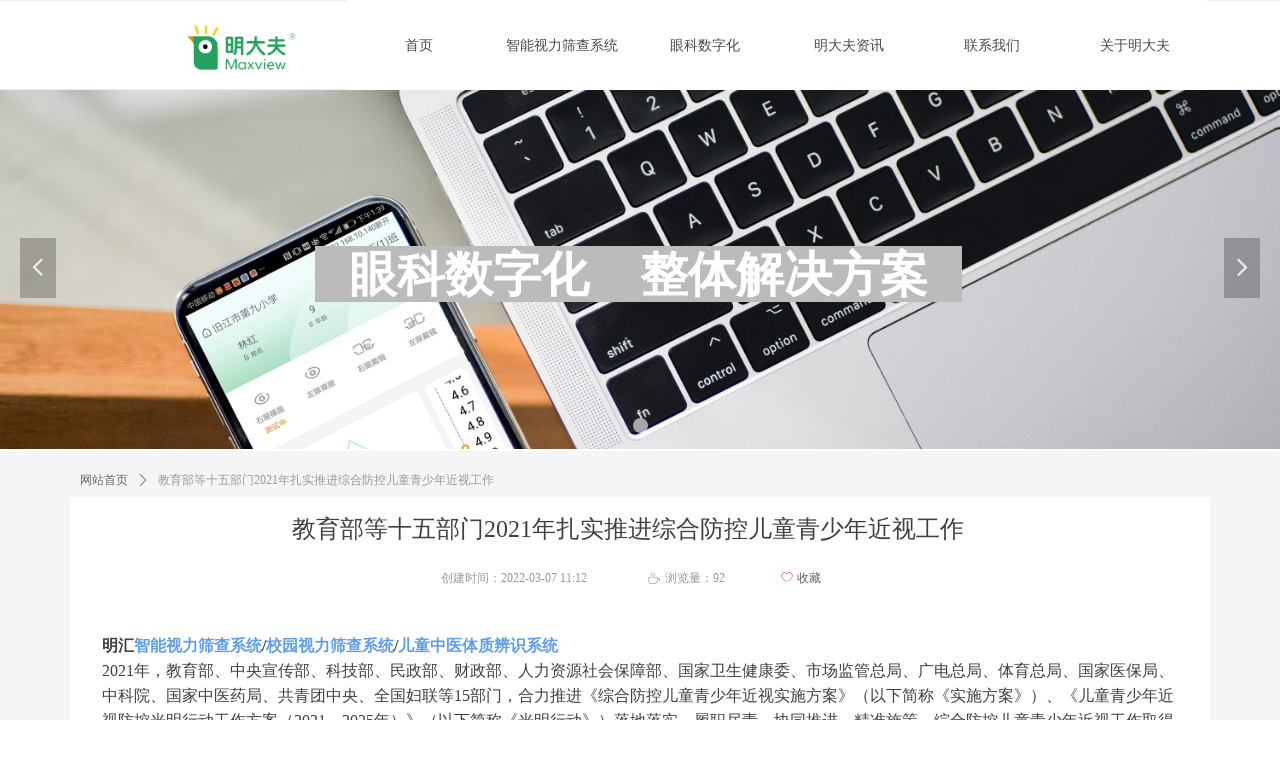

--- FILE ---
content_type: text/html; charset=utf-8
request_url: http://www.yjkok.com/newsinfo/2493573.html
body_size: 28025
content:


<!DOCTYPE html>

<html class="smart-design-mode">
<head>

<meta name="sogou_site_verification" content="Zat7W4d8XV"/>
        <meta name="viewport" content="width=device-width" />

    <meta http-equiv="Content-Type" content="text/html; charset=utf-8" />
    <meta name="description" content="2021年，教育部、中央宣传部、科技部、民政部、财政部、人力资源社会保障部、国家卫生健康委、市场监管总局、广电总局、体育总局、国家医保局、中科院、国家中医药局、共青团中央、全国妇联等15部门，合力推进《综合防控儿童青少年近视实施方案》（以下简称《实施方案》）、《儿童青少年近视防控光明行动工作方案（2021—2025年）》（以下简称《光明行动》）落地落实，履职尽责、协同推进、精准施策，综合防控儿童青少年近视工作取得新进展。" />
    <meta name="keywords" content="智能视力筛查系统,视力筛查系统,校园视力筛查系统,学生常见病监测系统,儿童中医体质辨识系统" />
    <meta name="renderer" content="webkit" />
    <meta name="applicable-device" content="pc" />
    <meta http-equiv="Cache-Control" content="no-transform" />
    <title>教育部等十五部门2021年扎实推进综合防控儿童青少年近视工作-大安智慧医疗科技（北京）有限公司</title>
    <link rel="icon" href="//img.wanwang.xin/sitefiles10156/10156554/0dba2d69-b345-4480-b84d-9d67d8bbdd21.png"/><link rel="shortcut icon" href="//img.wanwang.xin/sitefiles10156/10156554/0dba2d69-b345-4480-b84d-9d67d8bbdd21.png"/><link rel="bookmark" href="//img.wanwang.xin/sitefiles10156/10156554/0dba2d69-b345-4480-b84d-9d67d8bbdd21.png"/>
    <link href="https://img.wanwang.xin/Designer/Content/bottom/pcstyle.css?_version=20250709210035" rel="stylesheet" type="text/css"/>
    <link href="https://img.wanwang.xin/Content/public/css/reset.css?_version=20251020152400" rel="stylesheet" type="text/css"/>
    <link href="https://img.wanwang.xin/static/iconfont/1.0.0/iconfont.css?_version=20250709210039" rel="stylesheet" type="text/css"/>
    <link href="https://img.wanwang.xin/static/iconfont/2.0.0/iconfont.css?_version=20250709210039" rel="stylesheet" type="text/css"/>
    <link href="https://img.wanwang.xin/static/iconfont/designer/iconfont.css?_version=20250709210039" rel="stylesheet" type="text/css"/>
    <link href="https://img.wanwang.xin/static/iconfont/companyinfo/iconfont.css?_version=20250709210039" rel="stylesheet" type="text/css"/>
    <link href="https://img.wanwang.xin/Designer/Content/base/css/pager.css?_version=20250709210034" rel="stylesheet" type="text/css"/>
    <link href="https://img.wanwang.xin/Designer/Content/base/css/hover-effects.css?_version=20250709210034" rel="stylesheet" type="text/css"/>
    <link href="https://img.wanwang.xin/Designer/Content/base/css/antChain.css?_version=20250709210034" rel="stylesheet" type="text/css"/>


    
    <link href="//img.wanwang.xin/pubsf/10156/10156554/css/1133604_Pc_zh-CN.css?preventCdnCacheSeed=8438436a4080408ca9a1a831621377cb" rel="stylesheet" />
    <script src="https://img.wanwang.xin/Scripts/JQuery/jquery-3.6.3.min.js?_version=20250709210036" type="text/javascript"></script>
    <script src="https://img.wanwang.xin/Designer/Scripts/jquery.lazyload.min.js?_version=20250709210035" type="text/javascript"></script>
    <script src="https://img.wanwang.xin/Designer/Scripts/smart.animation.min.js?_version=20250709210035" type="text/javascript"></script>
    <script src="https://img.wanwang.xin/Designer/Content/Designer-panel/js/kino.razor.min.js?_version=20250709210034" type="text/javascript"></script>
    <script src="https://img.wanwang.xin/Scripts/common.min.js?v=20200318&_version=20251229144725" type="text/javascript"></script>
    <script src="https://img.wanwang.xin/Administration/Scripts/admin.validator.min.js?_version=20250709210033" type="text/javascript"></script>
    <script src="https://img.wanwang.xin/Administration/Content/plugins/cookie/jquery.cookie.js?_version=20250709210032" type="text/javascript"></script>
    <script src="https://img.wanwang.xin/Scripts/utils.js?_version=20251120201831" type="text/javascript"></script>

    <script type='text/javascript' id='jssor-all' src='https://img.wanwang.xin/Designer/Scripts/jssor.slider-22.2.16-all.min.js?_version=20250709210035' ></script><script type='text/javascript' id='slideshown' src='https://img.wanwang.xin/Designer/Scripts/slideshow.js?_version=20250709210035' ></script><script type='text/javascript' id='lz-slider' src='https://img.wanwang.xin/Scripts/statics/js/lz-slider.min.js' ></script><script type='text/javascript' id='lz-preview' src='https://img.wanwang.xin/Scripts/statics/js/lz-preview.min.js' ></script>
    
    <script type="text/javascript">
           window.SEED_CONFIG = {
       customerId: ""
            };
        $.ajaxSetup({
            cache: false,
            beforeSend: function (jqXHR, settings) {
                settings.data = settings.data && settings.data.length > 0 ? (settings.data + "&") : "";
                settings.data = settings.data + "__RequestVerificationToken=" + $('input[name="__RequestVerificationToken"]').val();
                return true;
            }
        });
    </script>
<script>
var _hmt = _hmt || [];
(function() {
  var hm = document.createElement("script");
  hm.src = "https://hm.baidu.com/hm.js?0d2ba2910b2c9e40f8b64499a0d063a2";
  var s = document.getElementsByTagName("script")[0]; 
  s.parentNode.insertBefore(hm, s);
})();
</script>


<script>
  window.SEED_CONFIG=window.SEED_CONFIG||{};
  window.SEED_CONFIG.siteId ="WS20250801151323000006";
  window.SEED_CONFIG.env ="prod";
</script>
<script defer="defer" src="https://o.alicdn.com/msea-fe/seed/index.js"></script>

</head>
<body id="smart-body" area="main">


    <input type="hidden" id="pageinfo"
           value="1133604"
           data-type="2"
           data-device="Pc"
           data-entityid="2493573" />
    <input id="txtDeviceSwitchEnabled" value="show" type="hidden" />




    


    
<!-- 在 mainContentWrapper 的下一层的三个div上设置了zindex。把页头页尾所在的层级调整高于中间内容，以防止中间内容遮盖页头页尾 -->

<div id="mainContentWrapper" style="background-color: transparent; background-image: none; background-repeat: no-repeat;background-position:0 0; background:-moz-linear-gradient(top, none, none);background:-webkit-gradient(linear, left top, left bottom, from(none), to(none));background:-o-linear-gradient(top, none, none);background:-ms-linear-gradient(top, none, none);background:linear-gradient(top, none, none);;
     position: relative; width: 100%;min-width:1140px;background-size: auto;" bgScroll="none">
    
    <div style="background-color: transparent; background-image: none; background-repeat: no-repeat;background-position:0 0; background:-moz-linear-gradient(top, none, none);background:-webkit-gradient(linear, left top, left bottom, from(none), to(none));background:-o-linear-gradient(top, none, none);background:-ms-linear-gradient(top, none, none);background:linear-gradient(top, none, none);;
         position: relative; width: 100%;min-width:1140px;background-size: auto; z-index:auto;" bgScroll="none">
        <div class=" header" cpid="1133606" id="smv_Area0" style="width: 1140px; height: 451px;  position: relative; margin: 0 auto">
            <div id="smv_tem_4_55" ctype="banner"  class="esmartMargin smartAbs " cpid="1133606" cstyle="Style2" ccolor="Item0" areaId="Area0" isContainer="True" pvid="" tareaId="Area0"  re-direction="y" daxis="Y" isdeletable="True" style="height: 90px; width: 100%; left: 0px; top: 0px;z-index:8;"><div class="yibuFrameContent tem_4_55  banner_Style2  " style="overflow:visible;;" ><div class="fullcolumn-inner smAreaC" id="smc_Area0" cid="tem_4_55" style="width:1140px">
    <div id="smv_tem_5_18" ctype="nav"  class="esmartMargin smartAbs " cpid="1133606" cstyle="Style3" ccolor="Item0" areaId="Area0" isContainer="False" pvid="tem_4_55" tareaId="Area0"  re-direction="all" daxis="All" isdeletable="True" style="height: 90px; width: 860px; left: 277px; top: 0px;z-index:4;"><div class="yibuFrameContent tem_5_18  nav_Style3  " style="overflow:visible;;" ><div id="nav_tem_5_18" class="nav_pc_t_3">
    <ul class="w-nav" navstyle="style3">
            <li class="sliding-box" style="left:-0px;top:-0px">
                <div class="sliding" style="width:16.6666666666667%;"></div>
            </li>
                <li class="w-nav-inner" style="height:90px;line-height:90px;width:16.6666666666667%;">
                    <div class="w-nav-item">
                        <a href="/wzsy" target="_blank" class="w-nav-item-link">
                            <span class="mw-iconfont"></span>
                            <span class="w-link-txt">首页</span>
                        </a> 
                        <div class="sliding" style="width:16.6666666666667%;"></div>
                    </div>
                
                </li>
                <li class="w-nav-inner" style="height:90px;line-height:90px;width:16.6666666666667%;">
                    <div class="w-nav-item">
                        <a href="/cpzx" target="_blank" class="w-nav-item-link">
                            <span class="mw-iconfont"></span>
                            <span class="w-link-txt">智能视力筛查系统</span>
                        </a> 
                        <div class="sliding" style="width:16.6666666666667%;"></div>
                    </div>
                <ul class="w-subnav" style="width:204px">
                    <li class="w-subnav-item userWidth">
                    <a href="/productinfo/967921.html" target="_blank" class="w-subnav-link" style="height:40px;line-height:40px;">
                        <span class="navchildren mw-iconfont"></span>
                        <span class="mw-iconfont"></span>
                        <span class="w-link-txt">智能视力筛查系统（便携版）</span>
                    </a>

                    </li>
                    <li class="w-subnav-item userWidth">
                    <a href="/productinfo/967942.html" target="_blank" class="w-subnav-link" style="height:40px;line-height:40px;">
                        <span class="navchildren mw-iconfont"></span>
                        <span class="mw-iconfont"></span>
                        <span class="w-link-txt">智能视力筛查系统（专业版）</span>
                    </a>

                    </li>
                    <li class="w-subnav-item userWidth">
                    <a href="/jjfa" target="_blank" class="w-subnav-link" style="height:40px;line-height:40px;">
                        <span class="navchildren mw-iconfont"></span>
                        <span class="mw-iconfont"></span>
                        <span class="w-link-txt">区域化近视防控解决方案</span>
                    </a>

                    </li>
                </ul>
                
                </li>
                <li class="w-nav-inner" style="height:90px;line-height:90px;width:16.6666666666667%;">
                    <div class="w-nav-item">
                        <a href="/cpzx" target="_blank" class="w-nav-item-link">
                            <span class="mw-iconfont"></span>
                            <span class="w-link-txt">眼科数字化</span>
                        </a> 
                        <div class="sliding" style="width:16.6666666666667%;"></div>
                    </div>
                <ul class="w-subnav" style="width:204px">
                    <li class="w-subnav-item userWidth">
                    <a href="/productinfo/2543660.html" target="_blank" class="w-subnav-link" style="height:40px;line-height:40px;">
                        <span class="navchildren mw-iconfont"></span>
                        <span class="mw-iconfont"></span>
                        <span class="w-link-txt">眼科PACS管理系统</span>
                    </a>

                    </li>
                    <li class="w-subnav-item userWidth">
                    <a href="/productinfo/2543628.html" target="_blank" class="w-subnav-link" style="height:40px;line-height:40px;">
                        <span class="navchildren mw-iconfont"></span>
                        <span class="mw-iconfont"></span>
                        <span class="w-link-txt">患者管理系统SCRM</span>
                    </a>

                    </li>
                    <li class="w-subnav-item userWidth">
                    <a href="/productinfo/2543542.html" target="_blank" class="w-subnav-link" style="height:40px;line-height:40px;">
                        <span class="navchildren mw-iconfont"></span>
                        <span class="mw-iconfont"></span>
                        <span class="w-link-txt">视光连锁门诊财务ERP系统</span>
                    </a>

                    </li>
                    <li class="w-subnav-item userWidth">
                    <a href="/productinfo/2543696.html" target="_blank" class="w-subnav-link" style="height:40px;line-height:40px;">
                        <span class="navchildren mw-iconfont"></span>
                        <span class="mw-iconfont"></span>
                        <span class="w-link-txt">角膜接触镜管理及远程验配系统</span>
                    </a>

                    </li>
                    <li class="w-subnav-item userWidth">
                    <a href="/productinfo/1884258.html" target="_blank" class="w-subnav-link" style="height:40px;line-height:40px;">
                        <span class="navchildren mw-iconfont"></span>
                        <span class="mw-iconfont"></span>
                        <span class="w-link-txt">0-6岁儿童眼保健筛查管理系统</span>
                    </a>

                    </li>
                    <li class="w-subnav-item userWidth">
                    <a href="/productinfo/1884140.html" target="_blank" class="w-subnav-link" style="height:40px;line-height:40px;">
                        <span class="navchildren mw-iconfont"></span>
                        <span class="mw-iconfont"></span>
                        <span class="w-link-txt">眼科AI咨询及服务机器人</span>
                    </a>

                    </li>
                    <li class="w-subnav-item userWidth">
                    <a href="/productinfo/2547967.html" target="_blank" class="w-subnav-link" style="height:40px;line-height:40px;">
                        <span class="navchildren mw-iconfont"></span>
                        <span class="mw-iconfont"></span>
                        <span class="w-link-txt">眼底照相AI阅片系统</span>
                    </a>

                    </li>
                    <li class="w-subnav-item userWidth">
                    <a href="/productinfo/1884336.html" target="_blank" class="w-subnav-link" style="height:40px;line-height:40px;">
                        <span class="navchildren mw-iconfont"></span>
                        <span class="mw-iconfont"></span>
                        <span class="w-link-txt">眼科科研管理系统</span>
                    </a>

                    </li>
                </ul>
                
                </li>
                <li class="w-nav-inner" style="height:90px;line-height:90px;width:16.6666666666667%;">
                    <div class="w-nav-item">
                        <a href="/xwdt" target="_blank" class="w-nav-item-link">
                            <span class="mw-iconfont"></span>
                            <span class="w-link-txt">明大夫资讯</span>
                        </a> 
                        <div class="sliding" style="width:16.6666666666667%;"></div>
                    </div>
                
                </li>
                <li class="w-nav-inner" style="height:90px;line-height:90px;width:16.6666666666667%;">
                    <div class="w-nav-item">
                        <a href="/lxwm" target="_blank" class="w-nav-item-link">
                            <span class="mw-iconfont"></span>
                            <span class="w-link-txt">联系我们</span>
                        </a> 
                        <div class="sliding" style="width:16.6666666666667%;"></div>
                    </div>
                
                </li>
                <li class="w-nav-inner" style="height:90px;line-height:90px;width:16.6666666666667%;">
                    <div class="w-nav-item">
                        <a href="/gsjs" target="_blank" class="w-nav-item-link">
                            <span class="mw-iconfont"></span>
                            <span class="w-link-txt">关于明大夫</span>
                        </a> 
                        <div class="sliding" style="width:16.6666666666667%;"></div>
                    </div>
                <ul class="w-subnav" style="width:204px">
                    <li class="w-subnav-item userWidth">
                    <a href="/gsjs" target="_self" class="w-subnav-link" style="height:40px;line-height:40px;">
                        <span class="navchildren mw-iconfont"></span>
                        <span class="mw-iconfont"></span>
                        <span class="w-link-txt">公司介绍</span>
                    </a>

                    </li>
                    <li class="w-subnav-item userWidth">
                    <a href="/fwys" target="_self" class="w-subnav-link" style="height:40px;line-height:40px;">
                        <span class="navchildren mw-iconfont"></span>
                        <span class="mw-iconfont"></span>
                        <span class="w-link-txt">系统优势</span>
                    </a>

                    </li>
                    <li class="w-subnav-item userWidth">
                    <a href="/etzytzbsxt" target="_self" class="w-subnav-link" style="height:40px;line-height:40px;">
                        <span class="navchildren mw-iconfont"></span>
                        <span class="mw-iconfont"></span>
                        <span class="w-link-txt">中医特色</span>
                    </a>

                    </li>
                </ul>
                
                </li>


    </ul>
</div>
<script>
    $(function () {
        $('#nav_tem_5_18').find('.w-subnav').hide();
        var $this, item, itemAll, index, itemW, goTo;
        $('#nav_tem_5_18').off('mouseenter').on('mouseenter', '.w-nav-inner', function () {
            
            itemAll = $('#nav_tem_5_18').find('.w-subnav');
            $this = $(this);
            item = $this.find('.w-subnav');
            index = $this.index() -1;
            itemW = $this.width();
            goTo = itemW * index;
            item.slideDown();
            $('#nav_tem_5_18').find('.sliding-box .sliding').hide().show().stop().animate({
                left: goTo
            }, 200, "linear");
        }).off('mouseleave').on('mouseleave', '.w-nav-inner', function () {
            item = $(this).find('.w-subnav');
            item.stop().slideUp();
            $('#nav_tem_5_18').find('.sliding-box .sliding').stop().fadeOut(200);
        });
        SetNavSelectedStyle('nav_tem_5_18');//选中当前导航
    });
</script></div></div><div id="smv_tem_33_34" ctype="logoimage" smanim='{"delay":0.75,"duration":0.75,"direction":"","animationName":"pulse","infinite":"1"}'  class="esmartMargin smartAbs animated" cpid="1133606" cstyle="Style1" ccolor="Item0" areaId="Area0" isContainer="False" pvid="tem_4_55" tareaId="Area0"  re-direction="all" daxis="All" isdeletable="True" style="height: 75px; width: 121px; left: 111px; top: 10px;z-index:7;"><div class="yibuFrameContent tem_33_34  logoimage_Style1  " style="overflow:visible;;" >
<div class="w-image-box" data-fillType="0" id="div_tem_33_34">
    <a target="_self" href="">
        <img loading="lazy" src="//img.wanwang.xin/contents/sitefiles2031/10156554/images/58747846.png" alt="Logo" title="Logo" id="img_smv_tem_33_34" style="width: 121px; height:75px;">
    </a>
</div>

<script type="text/javascript">
    //DOM已经加载完毕不必 $(fn)
    InitImageSmv2("tem_33_34", "121", "75", "0");
    $(function () {
    });
</script>

</div></div></div>
<div id="bannerWrap_tem_4_55" class="fullcolumn-outer" style="position: absolute; top: 0px; bottom: 0px;">
</div>

<script type="text/javascript">

    $(function () {
        
        

        window["__smvData__tem_4_55"] = {
            oriStyle: $("#smv_tem_4_55 >.yibuFrameContent").attr('style'),
            oriZIndex: $("#smv_tem_4_55").css('z-index')
        }

        var fullScreen = function () {
            $('#bannerWrap_tem_4_55').fullScreenByWindow(function (t) {
                if (VisitFromMobile()) {
                    t.css("min-width", t.parent().width())
                }
            });
        }

        function scrollFixedBannerFn() {
            if ($('#smv_tem_4_55').css("display")==="none") {
               return;
            }

            var elTop = $('#smv_tem_4_55').offset().top;
            var fixdContent = $("#smv_tem_4_55 >.yibuFrameContent");

            var bannerBgEl = $('#bannerWrap_tem_4_55');
            var offsetTop = 0; // $('.headerNavBox').height()

            var currentTop = elTop - $(this).scrollTop()
            if (currentTop < 0) {

                fixdContent.css({
                    position: 'fixed',
                    top: parseInt(0 + offsetTop),
                    left: 0,
                    right: 0,
                    zIndex: parseInt(100000000 + elTop)
                });
                fixdContent.height(fixdContent.parent().height())
                bannerBgEl.addClass("fixed").css('left', 0)
               $('#smv_tem_4_55').css('z-index', 'auto')

                if ("Publish" == "Design" && $("#smv_tem_4_55").parents(".header, .footer").length==0){
                        $('#smv_tem_4_55').disableDrag();
                        $('#smv_tem_4_55').disableResize();
                }

            } else {

                var fixedData = window["__smvData__tem_4_55"]

                fixdContent.attr('style', fixedData.oriStyle)
                fullScreen();
                bannerBgEl.removeClass("fixed")
                $('#smv_tem_4_55').css('z-index', fixedData.oriZIndex)

                if ("Publish" == "Design"&& $("#smv_tem_4_55").parents(".header, .footer").length==0) {
                    $('#smv_tem_4_55').enableDrag();
                    $('#smv_tem_4_55').enableResize();
                }
            }

        }

        var resize = function () {
            $("#smv_tem_4_55 >.yibuFrameContent>.fullcolumn-inner").width($("#smv_tem_4_55").parent().width());
            fullScreen()

            $(window).off('scroll.fixedBanner', scrollFixedBannerFn).on('scroll.fixedBanner', scrollFixedBannerFn)

        }

        if (typeof (LayoutConverter) !== "undefined") {
            LayoutConverter.CtrlJsVariableList.push({
                CtrlId: "tem_4_55",
                ResizeFunc: resize,
            });
        }
        else {
            $(window).resize(function (e) {
                if (e.target == this) {
                    resize();
                }
            });
        }

        resize();
    });
</script>
</div></div><div id="smv_tem_7_34" ctype="slideset"  class="esmartMargin smartAbs " cpid="1133606" cstyle="Style1" ccolor="Item0" areaId="Area0" isContainer="True" pvid="" tareaId="Area0"  re-direction="y" daxis="Y" isdeletable="True" style="height: 360px; width: 100%; left: 0px; top: 89px;z-index:2;"><div class="yibuFrameContent tem_7_34  slideset_Style1  " style="overflow:visible;;" >
<!--w-slide-->
<div id="lider_smv_tem_7_34_wrapper">
    <div class="w-slide" id="slider_smv_tem_7_34">
        <div class="w-slide-inner" data-u="slides">

                <div class="content-box" data-area="Area0">
                    <div id="smc_Area0" cid="tem_7_34" class="smAreaC slideset_AreaC">
                        <div id="smv_tem_14_24" ctype="text"  class="esmartMargin smartAbs " cpid="1133606" cstyle="Style1" ccolor="Item0" areaId="Area0" isContainer="False" pvid="tem_7_34" tareaId="Area0"  re-direction="all" daxis="All" isdeletable="True" style="height: 96px; width: 711px; left: 213px; top: 137px;z-index:6;"><div class="yibuFrameContent tem_14_24  text_Style1  " style="overflow:hidden;;" ><div id='txt_tem_14_24' style="height: 100%;">
    <div class="editableContent" id="txtc_tem_14_24" style="height: 100%; word-wrap:break-word;">
        <p style="text-align:center"><span style="color:#ffffff"><strong><span style="font-size:48px"><span style="background-color:#bbbbbb">&nbsp; </span></span></strong></span><span style="line-height:2"><span style="color:#ffffff"><strong><span style="font-size:48px"><span style="background-color:#bbbbbb">眼科数字化&nbsp; &nbsp;整体解决方案<span style="color:#ffffff"><strong><span style="font-size:48px"><span style="background-color:#bbbbbb"> </span></span></strong></span>&nbsp;</span></span></strong></span></span></p>

    </div>
</div>

<script>
    var tables = $(' #smv_tem_14_24').find('table')
    for (var i = 0; i < tables.length; i++) {
        var tab = tables[i]
        var borderWidth = $(tab).attr('border')
        if (borderWidth <= 0 || !borderWidth) {
            console.log(tab)
            $(tab).addClass('hidden-border')
            $(tab).children("tbody").children("tr").children("td").addClass('hidden-border')
            $(tab).children("tbody").children("tr").children("th").addClass('hidden-border')
            $(tab).children("thead").children("tr").children("td").addClass('hidden-border')
            $(tab).children("thead").children("tr").children("th").addClass('hidden-border')
            $(tab).children("tfoot").children("tr").children("td").addClass('hidden-border')
            $(tab).children("tfoot").children("tr").children("th").addClass('hidden-border')
        }
    }
</script></div></div>                    </div>
                    <div class="content-box-inner" style="background-image:url(//img.wanwang.xin/contents/sitefiles2031/10156554/images/8712422.jpg);background-position:0 0;background-repeat:cover;background-size:cover;background-color:;opacity:1"></div>

                </div>
        </div>
        <!-- Bullet Navigator -->
        <div data-u="navigator" class="w-slide-btn-box " data-autocenter="1">
            <!-- bullet navigator item prototype -->
            <div class="w-slide-btn" data-u="prototype"></div>
        </div>

        <!-- 1Arrow Navigator -->
        <span data-u="arrowleft" class="w-slide-arrowl  slideArrow  " data-autocenter="2" id="left_tem_7_34">
            <i class="w-itemicon mw-iconfont">&#xb133;</i>
        </span>
        <span data-u="arrowright" class="w-slide-arrowr slideArrow " data-autocenter="2" id="right_tem_7_34">
            <i class="w-itemicon mw-iconfont">&#xb132;</i>
        </span>
    </div>
</div>

<!--/w-slide-->
<script type="text/javascript">
       var jssorCache_tem_7_34  = {
            CtrlId:"tem_7_34",
            SliderId: "slider_smv_tem_7_34",
           Html: $("#slider_smv_tem_7_34")[0].outerHTML,
           On: function (slideIndex, fromIndex) {
               slideAnimation_tem_7_34 (slideIndex, fromIndex);
           }
    };
    var slide_tem_7_34;
        var slideAnimation_tem_7_34 =  function (slideIndex, fromIndex) {
            var $slideWrapper = $("#slider_smv_tem_7_34 .w-slide-inner:last");
            var len = $slideWrapper.find(">.content-box").length

            var $nextSlide = $slideWrapper.find(".content-box:eq(" + ((slideIndex + 1)%len) + ")");
            $nextSlide.find(".animated").smanimate("stop");

            var $curSlide = $slideWrapper.find(".content-box:eq(" + slideIndex + ")");
            $curSlide.find(".animated").smanimate("replay")

            // var $fromSlide = $slideWrapper.find(".content-box:eq(" + fromIndex + ")");
            // $fromSlide.find(".animated").smanimate("stop");

           

            $("#switch_tem_7_34 .page").html(slideIndex + 1);
            $("#smv_tem_7_34").attr("selectArea", $curSlide.attr("data-area"));

            return false;
        }
    tem_7_34_page = 1;
    tem_7_34_sliderset3_init = function () {
        var jssor_1_options_tem_7_34 = {
            $AutoPlay: "False"=="True"?false:"on" == "on",//自动播放
            $PlayOrientation: 1,//2为向上滑，1为向左滑
            $Loop: 1,//循环
            $Idle: parseInt("4000"),//切换间隔
            $SlideDuration: "1000",//延时
            $SlideEasing: $Jease$.$OutQuint,
            
             $SlideshowOptions: {
                $Class: $JssorSlideshowRunner$,
                $Transitions: GetSlideAnimation("3", "1000"),
                $TransitionsOrder: 1
            },
            
            $ArrowNavigatorOptions: {
                $Class: $JssorArrowNavigator$
            },
            $BulletNavigatorOptions: {
                $Class: $JssorBulletNavigator$,
                $ActionMode: "1"
            }
        };

        //初始化幻灯
        var slide = slide_tem_7_34 = new $JssorSlider$("slider_smv_tem_7_34", jssor_1_options_tem_7_34);
        if (typeof (LayoutConverter) !== "undefined") {
            jssorCache_tem_7_34 .JssorOpt= jssor_1_options_tem_7_34,
            jssorCache_tem_7_34 .Jssor = slide;
        }
        $('#smv_tem_7_34').data('jssor_slide', slide);

        //resize游览器的时候触发自动缩放幻灯秀
        //幻灯栏目自动或手动切换时触发的事件
        slide.$On($JssorSlider$.$EVT_PARK,slideAnimation_tem_7_34);
        //切换栏点击事件
        $("#switch_tem_7_34 .left").unbind("click").click(function () {
            if(tem_7_34_page==1){
                tem_7_34_page =1;
            } else {
                tem_7_34_page = tem_7_34_page - 1;
            }
            $("#switch_tem_7_34 .page").html(tem_7_34_page);
            slide.$Prev();
            return false;
        });
        $("#switch_tem_7_34 .right").unbind("click").click(function () {
            if(tem_7_34_page==1){
                tem_7_34_page = 1;
        } else {
        tem_7_34_page = tem_7_34_page + 1;
    }
    $("#switch_tem_7_34 .page").html(tem_7_34_page);
    slide.$Next();
    return false;
    });
    };


    $(function () {

        var jssorCopyTmp = document.getElementById('slider_smv_tem_7_34').cloneNode(true);

        var $jssorIntt = function (skipInit) {

            //获取幻灯显示动画类型
            var $this = $('#slider_smv_tem_7_34');
            var dh = $(document).height();
            var wh = $(window).height();
            var ww = $(window).width();
            var width = 1000;
            //区分页头、页尾、内容区宽度
            if ($this.parents(".header").length > 0 ) {
                width = $this.parents(".header").width();
            } else if ($this.parents(".footer").length > 0 ){
                width = $this.parents(".footer").width();
            } else {
                width = $this.parents(".smvContainer").width();
            }

            if (ww > width) {
                var left = parseInt((ww - width) * 10 / 2) / 10;
                $this.css({ 'left': -left, 'width': ww });
            } else {
                $this.css({ 'left': 0, 'width': ww });
            }

            //解决手机端预览PC端幻灯秀时不通栏问题
            if (VisitFromMobile() && typeof (LayoutConverter) === "undefined") {
                $this.css("min-width", width);
                setTimeout(function () {
                    var boxleft = (width - 330) / 2;
                    $this.find(".w-slide-btn-box").css("left", boxleft + "px");
                }, 300);
            }
            $this.children().not(".slideArrow").css({ "width": $this.width() });

            if (!skipInit) {
                tem_7_34_sliderset3_init();
            }


            var areaId = $("#smv_tem_7_34").attr("tareaid");
            if(areaId==""){
                var mainWidth = $("#smv_Main").width();
                $("#smv_tem_7_34 .slideset_AreaC").css({"width":mainWidth+"px","position":"relative","margin":"0 auto"});
            }else{
                var controlWidth = $("#smv_tem_7_34").width();
                $("#smv_tem_7_34 .slideset_AreaC").css({"width":controlWidth+"px","position":"relative","margin":"0 auto"});
            }
            $("#smv_tem_7_34").attr("selectArea", "Area0");

            var arrowHeight = $('#slider_smv_tem_7_34 .w-slide-arrowl').eq(-1).outerHeight();
            var arrowTop = (18 - arrowHeight) / 2;
            $('#slider_smv_tem_7_34 .w-slide-arrowl').eq(-1).css('top', arrowTop);
            $('#slider_smv_tem_7_34 .w-slide-arrowr').eq(-1).css('top', arrowTop);
        }
        $jssorIntt();

            
        var ctime = null;

        function ScaleSlider() {
            slide_tem_7_34.$Off($JssorSlider$.$EVT_PARK,slideAnimation_tem_7_34);
            if (ctime) {
                clearTimeout(ctime);
                ctime = null;
            }
            ctime = setTimeout(function () {
                var inst = $('#slider_smv_tem_7_34');
                     var orginWidth = inst.width();
                     if (orginWidth == $(window).width()) return;
                    var inst_parent = inst.parent();
                    inst.remove()
                     inst_parent.append(jssorCopyTmp.cloneNode(true));

                inst_parent.find('.animated').smanimate().stop();
                     //$('.smartRecpt').smrecompute()

                $jssorIntt();
                ctime = null;
            }, 200);

        }
        if (typeof (LayoutConverter) === "undefined") {
            $Jssor$.$CancelEvent(window, "resize", ScaleSlider);
            $Jssor$.$AddEvent(window, "resize", ScaleSlider);
        }
        
          if (typeof (LayoutConverter) !== "undefined") {
            jssorCache_tem_7_34 .ResizeFunc = $jssorIntt;
            LayoutConverter.CtrlJsVariableList.push(jssorCache_tem_7_34 );
        }

    });
</script>
</div></div>
        </div>
    </div>

    <div class="main-layout-wrapper" id="smv_AreaMainWrapper" style="background-color: transparent; background-image: none;
         background-repeat: no-repeat;background-position:0 0; background:-moz-linear-gradient(top, none, none);background:-webkit-gradient(linear, left top, left bottom, from(none), to(none));background:-o-linear-gradient(top, none, none);background:-ms-linear-gradient(top, none, none);background:linear-gradient(top, none, none);;background-size: auto; z-index:auto;"
         bgScroll="none">
        <div class="main-layout" id="tem-main-layout11" style="width: 100%;">
            <div style="display: none">
                
            </div>
            <div class="" id="smv_MainContent" rel="mainContentWrapper" style="width: 100%; min-height: 300px; position: relative; ">
                
                <div class="smvWrapper"  style="width: 100%;  position: relative; background-color: rgb(245, 245, 245); background-image: none; background-repeat: no-repeat; background:-moz-linear-gradient(top, none, none);background:-webkit-gradient(linear, left top, left bottom, from(none), to(none));background:-o-linear-gradient(top, none, none);background:-ms-linear-gradient(top, none, none);background:linear-gradient(top, none, none);;background-position:0 0;background-size:auto;"><div class="smvContainer" id="smv_Main" cpid="1133604" style="min-height:200px;width:1140px;height:786px;  position: relative; "><div id="smv_tem_9_6" ctype="area"  class="esmartMargin smartAbs " cpid="1133604" cstyle="Style1" ccolor="Item1" areaId="" isContainer="True" pvid="" tareaId=""  re-direction="all" daxis="All" isdeletable="True" style="height: 736px; width: 1140px; left: 0px; top: 46px;z-index:0;"><div class="yibuFrameContent tem_9_6  area_Style1  " style="overflow:visible;;" ><div class="w-container" data-effect-name="enterTop">
    <div class="smAreaC" id="smc_Area0" cid="tem_9_6">
        <div id="smv_tem_1_4" ctype="newsItemTitleBind"  class="smartRecpt esmartMargin smartAbs " cpid="1133604" cstyle="Style1" ccolor="Item0" areaId="Area0" isContainer="False" pvid="tem_9_6" tareaId=""  re-direction="x" daxis="All" isdeletable="True" style="min-height: 34px; width: 1040px; left: 38px; top: 15px;z-index:2;"><div class="yibuFrameContent tem_1_4  newsItemTitleBind_Style1  " style="overflow:visible;;" ><h1 class="w-title">教育部等十五部门2021年扎实推进综合防控儿童青少年近视工作</h1></div></div><div id="smv_tem_3_50" ctype="newsItemContentBind"  class="smartRecpt esmartMargin smartAbs " cpid="1133604" cstyle="Style1" ccolor="Item0" areaId="Area0" isContainer="False" pvid="tem_9_6" tareaId=""  re-direction="all" daxis="All" isdeletable="True" style="min-height: 295px; width: 1078px; left: 32px; top: 113px;z-index:4;"><div class="yibuFrameContent tem_3_50  newsItemContentBind_Style1  " style="overflow:visible;;" ><style>
    .w-detail ul, .w-detail li, .w-detail ol {
        list-style: revert;
        margin:0;
    }

    .w-detail ul, .w-detail ol {
        padding-left: 40px;
    }
</style>
<!--article detail-->
<div id="tem_3_50_txt" class="w-detailcontent">
    <div class="w-detail"><p>&nbsp;</p>

<p><strong><span style="font-family:SimSun"><span style="font-size:16px">明汇<a href="http://www.yjkok.com/cpzx">智能视力筛查系统</a>/<a href="http://www.yjkok.com/productinfo/967921.html">校园视力筛查系统</a>/<a href="http://www.yjkok.com/gywm">儿童中医体质辨识系统</a></span></span></strong></p>

<p><span style="font-size:16px"><span style="font-family:SimSun">2021年，教育部、中央宣传部、科技部、民政部、财政部、人力资源社会保障部、国家卫生健康委、市场监管总局、广电总局、体育总局、国家医保局、中科院、国家中医药局、共青团中央、全国妇联等15部门，合力推进《综合防控儿童青少年近视实施方案》（以下简称《实施方案》）、《儿童青少年近视防控光明行动工作方案（2021&mdash;2025年）》（以下简称《光明行动》）落地落实，履职尽责、协同推进、精准施策，综合防控儿童青少年近视工作取得新进展。</span></span></p>

<p><span style="font-size:16px"><span style="font-family:SimSun">　　<span class="marker">强化部署推进</span>。召开全国综合防控儿童青少年近视工作联席会议机制第3次会议。总结《实施方案》印发两年多来的工作经验，15个全国综合防控儿童青少年近视工作联席会议机制成员单位联合印发《光明行动》，聚焦近视防控关键领域、核心要素和重点环节，开展8个专项行动。召开新闻通气会介绍《光明行动》《学前、小学、中学等不同学段近视防控指引》。出台加强中小学生手机、睡眠、读物、作业、体质等五项管理规定，促进学生视力健康。教育部、国家发展改革委、财政部、国家卫生健康委、市场监管总局联合印发《关于全面加强和改进新时代学校卫生与健康教育工作的意见》，把儿童青少年近视防控作为重要内容进行部署。教育部、国家卫生健康委、国家体育总局、市场监管总局等部门联合举办新闻发布会，介绍综合防控儿童青少年近视工作进展，发布《实施方案》印发3周年大事记，儿童青少年近视防控向社会交出3年答卷，基本实现近视防控预期目标。教育部召开全国综合防控儿童青少年近视工作现场会，交流工作进展和经验，逐级精准落实近视防控政策要求。财政部通过教育部部门预算安排专项资金，支持全国儿童青少年近视防控校园行调研及报道，开展宣讲活动、工作论坛等。财政部支持各地按规定统筹使用义务教育薄弱环节改善与能力提升补助等资金，改善教学设施条件和学生视觉环境；支持各地统筹使用基本公共卫生服务补助资金，开展0&ndash;6岁儿童眼保健和视力检查等工作。</span></span></p>

<p><span style="font-size:16px"><span style="font-family:SimSun">　　<span class="marker">落实&ldquo;双减&rdquo;政策</span>。落实中办、国办印发的《关于进一步减轻义务教育阶段学生作业负担和校外培训负担的意见》，全面压减作业总量和时长，减轻学生过重作业负担，全面规范校外培训行为，引导孩子多运动、多护眼，引导学校有效增加体育与健康课、体育锻炼和户外活动时间。国家体育总局联合教育部等五部门印发《&ldquo;奔跑吧少年&rdquo;儿童青少年主题健身活动方案》，开展惠及广大儿童青少年，贯穿家庭、学校、社区、社会的经常性主题健身活动，活动体系覆盖1400余万儿童青少年。印发《课外体育培训行为规范》，从场地设施、体育培训课程、课外体育培训从业人员等多维度出发，进一步规范课外体育培训行为，促进培训市场形成良好生态、健康有序发展。研制新周期青少年活动促进计划，以提升青少年体质健康为目标，着力从青少年活动、组织、场地设施、培训、科学健身普及和文化教育等方面对青少年体育工作进行整体设计和规划，推进青少年身体健康和全面发展。共青团中央与国家体育总局、全国学联联合印发《关于面向大学生团员组织开展&ldquo;青春爱运动&nbsp; 健康强中国&rdquo;全民健身活动的通知》，有序组织和督促学生到室外活动或远眺，防止学生持续用眼疲劳，养成良好用眼习惯。全国妇联发动各级妇联抓住春节、&ldquo;4.23&rdquo;世界读书日、劳动节、儿童节、国庆节以及寒暑假期等时间节点，组织家长和儿童开展才艺展示、运动健身、劳动教育、参观体验等主题实践活动，丰富儿童课余文体生活，帮助儿童自觉远离手机，预防网络沉迷，保持眼健康。</span></span></p>

<p><span style="font-size:16px"><span style="font-family:SimSun">　<span class="marker">　加强标准制定</span>。国家卫生健康委牵头制定《儿童青少年学习用品近视防控卫生要求》，规定与近视防控相关的教科书、教辅材料、学习用杂志、课业簿册、考试试卷、学习用报纸、学龄前儿童学习读物、普通教室照明灯具、读写作业台灯和教学多媒体等儿童青少年学习用品的卫生要求。制、修订《中小学校教室采光和照明卫生标准》《儿童青少年视力健康管理技术服务指南》，联合教育部印发《中小学生健康体检管理办法（2021年版）》。中宣部规范青少年读物印刷出版，积极倡导出版单位绿色印刷，推动落实《儿童青少年学习用品近视防控卫生要求》。市场监管总局发布《眼科光学模板》等5项推荐性国家标准，规定眼镜架和太阳镜的技术信息、眼科光学仪器和模板等方面要求，为儿童近视防控提供标准支撑。国家中医药管理局支持中华中医药学会制定并发布《中医适宜技术耳穴压丸防控儿童青少年近视操作指南（试点试用）》《中医药防控儿童青少年近视指南（社区医生与校医版）》《中医药防控儿童青少年近视指南（学生与家长版）》。</span></span></p>

<p><span style="font-size:16px"><span style="font-family:SimSun">　　<span class="marker">严格市场监管</span>。市场监管总局开展计量专项整治和国家监督抽查，共检查眼镜制配场所44835家，眼镜制配计量器具136671台，查处不合格计量器具2920台；共抽查全国702家企业生产的702批次产品，发现并处理45批次不合格产品，不合格发现率为6.4%。加大执法办案力度，严厉打击相关违法违规行为，查处眼镜和眼镜片类产品质量违法案件307件，涉案货值53.05万元，罚没金额121.69万元。严厉查处近视防治相关虚假宣传行为，查办各类不正当竞争案件8563件，罚没金额5.73亿元。印发《关于开展儿童青少年近视防控产品违法违规商业营销宣传专项整治行动的通知》，于2021年11月到2022年3月期间在全国组织开展专项整治行动。2021年11月至12月，全国市场监管部门查处相关虚假违法广告案件111件，罚没款221万元，有效震慑违法违规行为，社会反响良好。加大缺陷产品召回监管力度，召回影响儿童青少年近视相关产品83次、206.88万件，组织开展&ldquo;眼镜镜片光学性能测试&rdquo;检验检测机构盲样考核，选取眼镜镜片顶焦度和透射比测量关键技术指标，对26家检验检测机构实施考核，及时要求结果不合格的2家机构进行整改。组建&ldquo;视觉健康近视防控认证联盟&rdquo;，引导地方公布获得眼视光相关产品认证、验光配镜服务认证名单和目录，定期曝光和公布不合格近视防治单位、企业目录和产品目录。印发《2021年全国知识产权行政保护工作方案》，加大对影响儿童青少年视力相关产品的保护。加强相关医疗器械领域监管，部署各地药品监督管理部门加强对青少年近视防治相关医疗器械生产企业的监管，开展医疗器械&ldquo;清网&rdquo;行动，以角膜接触镜等为重点开展医疗器械网络销售监测。国家卫生健康委联合教育部印发《关于开展2021年托幼机构、校外培训机构、学校采光照明&ldquo;双随机&rdquo;抽检工作的通知》，部署开展教室（教学场所）采光照明抽检，督促整改。将规范近视矫正纳入2021年国家随机监督抽查计划，加大打击力度，依法依规严肃查处违法行为。民政部会同中央纪委机关、中央组织部、国家监委等21个部门联合印发《关于铲除非法社会组织滋生土壤净化社会组织生态空间的通知》，指导地方登记管理机关依法处理防控儿童青少年近视相关非法社会组织。</span></span></p>

<p><span style="font-size:16px"><span style="font-family:SimSun">　　<span class="marker">落实视力监测</span>。国家卫生健康委分析总结2020年近视率监测结果，形成分析报告，公开发布结果。印发2021年全国学生近视监测工作方案，对所有地市开展学生近视监测，全面掌握学生近视底数和动态变化情况。印发《0&ndash;6岁儿童眼保健及视力检查服务规范（试行）》，加强儿童常见眼病和视力不良筛查，推动建立儿童眼保健服务网络，提升基层儿童眼保健服务能力。推动全国儿童眼保健和视力检查服务覆盖率达到90%以上，依托电子健康档案完善0-6岁儿童视力健康电子档案，并随入学实时转移、动态管理。教育部印发《关于做好中小学生定期视力监测主要信息报送工作的通知》，要求从2021年秋季学期开始，全国中小学校每年需两次报送视力监测主要信息。联合国家卫生健康委、市场监管总局印发通知规范近视防控机构进校视力筛查和监测工作。共青团中央联合国家卫生健康委等部委确定&ldquo;青少年近视检出率&rdquo;指标，纳入《中长期青年发展规划（2016&mdash;2025年）》重要监测指标，加强数据分析评估。</span></span></p>

<p><span style="font-size:16px"><span style="font-family:SimSun">　　<span class="marker">防止沉迷网络</span>。中宣部严控未成年人游戏时长，印发《国家新闻出版署关于进一步严格管理切实防止未成年人沉迷网络游戏的通知》，明确要求所有网络游戏企业仅可在周五、周六、周日和法定节假日每日20时至21时向未成年人提供1小时网络游戏服务，强调严格落实游戏用户实名注册登录要求。坚持总量控制、精准调控，严格内容把关，有效控制网络游戏总量。严肃处理防沉迷违规行为，进一步加强事中事后监管，严肃处理违规向未成年人提供游戏服务等行为，开展防沉迷专项检查，累计排查游戏上万款，发现并处理违规问题100多条。会同有关部门集中约谈重点网络游戏企业和账号租售平台，要求不得以任何形式向未成年人提供账号租售、打赏等服务。建设防沉迷受理举报平台，发挥全社会力量参与防沉迷监督治理。教育部等6部门印发《关于进一步加强预防中小学生沉迷网络游戏管理工作的通知》，认真落实中央有关未成年人网络环境治理的决策部署。共青团中央参与修订并实施《中华人民共和国未成年人保护法》，对影响视力健康的未成年人网络沉迷作出相应规定。</span></span></p>

<p><span style="font-size:16px"><span style="font-family:SimSun">　　<span class="marker">强化人才培养</span>。教育部加强眼视光人才培养力度，支持广东医科大学增设眼视光学专业，支持大连医科大学、潍坊医学院、新乡医学院、汕头大学、宁夏医科大学等5所高校布局新建眼视光医学专业，增加眼视光人才供给。根据《学位授予和人才培养学科目录设置与管理办法》，积极支持高校在&ldquo;临床医学&rdquo;&ldquo;医学技术&rdquo;等一级学科下自主设置&ldquo;眼科学&rdquo;&ldquo;眼视光学&rdquo;相关二级学科，培养近视防治、视力健康管理等高端专门人才。支持北京大学、北京协和医学院等高校自主设置&ldquo;眼科学&rdquo;&ldquo;眼视光学&rdquo;&ldquo;中医眼科学&rdquo;&ldquo;健康管理&rdquo;等109个二级学科或交叉学科，开展博士、硕士人才培养。完成近视防控相关专业设置，印发《职业教育专业目录（2021年》，对接行业发展新要求，进一步优化眼视光、健康管理等相关专业。在医药卫生大类中增设眼视光类，调整医学技术类相关专业归属，新增眼视光仪器技术、视觉训练与康复等高职专科专业，新增眼视光技术、儿童康复治疗等高职本科专业。全国职业教育眼视光、健康管理等高职专科相关专业布点数已达300余个。人力资源社会保障部印发《关于深化技工院校改革大力发展技工教育的意见》《技工教育&ldquo;十四五&rdquo;规划》，指导各地人社部门关注技工院校学生近视防控工作，明确要求各地严格落实体育健康、美育课程开设要求，按照国家课程方案和课程标准开齐开足上好体育健康课、美育课，督促学生参加体育锻炼、增强身体素质、降低近视率。国家卫生健康委联合人力资源社会保障部在初、中级卫生专业技术资格考试中增设&ldquo;眼视光技术&rdquo;专业，畅通眼视光技术人员职业发展渠道。成立国家儿童青少年视力健康管理专家咨询委员会，发挥近视防控专家支撑作用，为儿童青少年视力健康管理工作提供咨询和指导。逐级开展基层儿童眼保健人员技术指导，推进眼科专业住院医师规范化培训。</span></span></p>

<p><span style="font-size:16px"><span style="font-family:SimSun">　　<span class="marker">深化宣传教育</span>。教育部印发通知部署开展第2个、第3个近视防控宣传教育月活动，举办《光明行动》全国启动仪式。联合国家卫生健康委印发《关于开展2021年全国&ldquo;爱眼日&rdquo;活动的通知》，印发《关于做好教育系统2021年全国&ldquo;爱眼日&rdquo;宣传教育工作的通知》，发布多个寒暑假中小学生和幼儿护眼要诀，印发《学前、小学、中学等不同学段近视防控指引》，增强学校、学生和家长重视眼健康的意识，积极营造近视防控氛围。举行全国综合防控儿童青少年近视专家宣讲团第3次集体备课和研讨活动，公布第二届全国儿童青少年近视防控宣讲团成员，组建专家、教育部门负责人、校长（园长）、家长等四类宣讲团。指导成立大学生近视防控宣讲团联盟。广电总局及时传达中央关于综合防控儿童青少年近视的政策精神、工作部署和宣传要求，宣传解读《实施方案》等各项政策规定，结合全国&ldquo;爱眼日&rdquo;等重要时间节点做好主题宣传。积极部署制作播出相关题材优秀作品，如《宝宝巴士》系列动画片，以轻松活泼的方式，鼓励引导少年儿童群体自觉养成爱眼护眼等良好生活习惯。市场监管总局开展&ldquo;六一&rdquo;儿童用品安全行线下线上宣传活动，推进儿童用品安全科普。在眼镜制配场所张贴计量宣传画、派发计量宣传册，利用移动互联网APP和设立投诉服务台等方式，向群众普及视力保护基本常识，引导消费者科学认识&ldquo;近视不能治愈&rdquo;，选择正规的医疗机构进行咨询和治疗，提升自我保护能力，开展2021&ldquo;质量安全第一课&rdquo;暨第五届&ldquo;质量安全&rdquo;全国少年儿童绘画活动，走进校园宣传普及眼镜等消费品质量安全知识，教育引导孩子们不断增强质量安全意识，培养质量安全素养。体育总局围绕&ldquo;科学减脂&rdquo;、&ldquo;体姿改善&rdquo;、&ldquo;近视防控&rdquo;专题开展了&ldquo;科普动画短视频&rdquo;展播和&ldquo;专家直播间&rdquo;活动，各平台播放、阅读量达到1.2亿次。开展青少年脊柱与视力健康专项推广活动，积极推进《青少年脊柱与视力健康操》《青少年脊柱与视力健康手册》的修订工作，组织开展2021年全国青少年脊柱与近视防控操线上亲子大赛。在央视少儿、抖音等平台发布脊柱与视力健康操的教学及示范视频，联合人民日报推出&ldquo;动作自测脊柱异常&rdquo;科普宣传活动，阅读量达1.1亿人次。共青团中央发布儿童青少年近视防控相关信息，通过&ldquo;团团健康小课堂&rdquo;、&ldquo;团团有话说&rdquo;等新媒体栏目，发布《近视度数不断增加可能失明！我们的眼睛还有救吗？》、《做眼保健操只要闭眼就可以了？》等推文报道。在全国少工委微信平台发布《近3年儿童青少年总体近视率下降0.9%！家长也有功劳》。全国妇联将预防儿童青少年近视纳入家庭教育指导服务系列课程，促进社区（村居）广大家长提升健康素养，懂得科学使用照明光源、注重端正孩子读写姿势、控制屏幕暴露时长。发动力量给留守儿童、困境儿童送去近视预防、安全自护、法治常识等家教知识，引导广大农村留守儿童和困境儿童学习近视防控常识、注重用眼卫生。开展寒假、暑期2次关爱活动，累计结对帮扶农村留守儿童和困境儿童225.7万人次，受益儿童和家长2320.7万人次。国家中医药管理局在&ldquo;千名医师讲中医&rdquo;活动中推出《中医药防治近视有良策》直播，播放总量近100万次。</span></span></p>

<p><span style="font-size:16px"><span style="font-family:SimSun">　　<span class="marker">加强科学研究</span>。科技部在&ldquo;十四五&rdquo;国家重点研发计划&ldquo;生育健康及妇女儿童健康保障&rdquo;重点专项中部署&ldquo;基于视力保护的儿童近视精准干预技术与策略&rdquo;任务，发布相应指南并推动项目立项，旨在建立百万人级儿童正视化数据集，建议增加保障中小学生户外体育活动时间。构建儿童近视预测模型，筛选儿童高度近视易感基因并阐明机制，发现儿童高度近视敏感的生物学指标或用眼环境风险因素，建立连接家庭&mdash;校园&mdash;医院的儿童近视及慢病规范化管理与防治的示范系统并推广。布局建设2家国家儿童健康与疾病临床医学研究中心和2家国家眼耳鼻喉疾病临床医学研究中心，支持开展儿童青少年近视防治等疾病多中心临床研究，如&ldquo;红光控制近视临床试验&rdquo;等。推进全国眼健康科普馆联盟建设，探索疫情期间眼科远程专属医生平台的构建和应用，为患者提供必需的眼科医疗服务，进一步提升近视等眼科疾病的基础研究、应用转化和临床诊疗水平。召开&ldquo;近视大国&rdquo;儿童眼科创新药专题会议，分析儿童近视防治药物研发方面存在的问题，对儿童青少年近视防控进行了科技部署。中国科学院设立&ldquo;明眸春雨&rdquo;项目，服务国家近视防控工作。跨学科团队以探索学习用照明光源对学生视力的影响规律和研制减缓近视发生灯具为目标，取得了照明光源色温对眼轴发育的影响等若干可应用的科研成果，为国家近视防控工作、研制相应适用产品、修改和制定相关照明标准提供了科技支持。完成延缓近视发展灯具在云南、安徽、北京、吉林等地区69所中小学、幼儿园和6个研究生培养单位共计75个学校（单位）中，首批示范推广222个班级（学习室）的任务，新型延缓近视发展灯具的示范推广工作取得阶段成果，学生和老师对该灯具的使用效果反应非常好，有效问卷调查显示，85.4%的学生认为在新光源下学习比在旧光源下学习时更舒适，72.9%的学生认为新光源更不容易疲劳，89.1%的学生认为新光源下的教室光线均匀度更好，73.4%的学生更喜欢新光源。市场监管总局将&ldquo;医用光学诊疗器械仿生模体研制与标准化技术研究&rdquo;项目研究需求纳入了国家重点研发计划&ldquo;诊疗装备与生物医用材料&rdquo;重点专项年度项目申报指南。项目以提升儿童近视防控为研究目标，开展了视网膜仿生模体研制、基于人眼仿生模体的眼科光学设备性能评价、眼科光学设备的质量控制技术、眼科光学诊疗器械质量控制装置研制等方面的研究。项目研究成果将促进眼科光学产品质量评价可溯源技术发展，为眼科光学仪器的市场监管提供强有力的技术支撑，保证眼科光学产品安全性与有效性。教育部支持温州医科大学创新模式，推动大数据指导近视防控政策制定，积极开展儿童青少年近视防控智能化管理的相关研究。指导温州医科大学&ldquo;近视防控与诊治&rdquo;教育部工程研究中心坚持从近视防控与诊治的健康需求出发，重点开展行业共性关键技术研究，在智能化大规模近视筛查系统、高度近视遗传筛查产品研发、近视防控等关键共性技术领域取得突破，引领组织开展中小学生近视防控工作，全面总结推广近视防控&ldquo;温州模式、浙江经验&rdquo;，切实服务近视防控国家战略。国家中医药管理局在&ldquo;中医药古籍文献和特色技术专项&rdquo;中设立&ldquo;中医揿针联合耳穴压豆防控儿童青少年近视进展技术规范化及临床评价研究&rdquo;项目。推进青少年近视专科专病循证能力建设工作，开展了&ldquo;明视方防控儿童低度近视进展的多中心、双盲、双模拟、RCT研究&rdquo;&ldquo;中医适宜技术防控儿童假性近视进展的多中心RCT研究&rdquo;等多项临床研究项目，组织编制中医药防控儿童近视指南和专家共识。指导中国中医科学院眼科医院筹建&ldquo;全国中医药儿童青少年近视防治中心&rdquo;，开展视功能中医药保护研究工作，推动制定完善近视视功能保护诊疗技术，研发新的视功能保护治疗方法和中药制剂。</span></span></p>

<p><span style="font-size:16px"><span style="font-family:SimSun">　　<span class="marker">培育典型经验</span>。教育部公布第二批近视防控改革试验区和试点县（市、区）名单，两批共认定46个全国儿童青少年近视防控改革试验区、示范区和142个全国儿童青少年近视防控试点县（市、区）。举办全国儿童青少年近视防控改革试验区建设专题研讨活动，交流研讨经验做法，持续加强部署推进。在教育部门户网站和报纸等媒体编发《实施方案》印发三年来地方近视防控典型经验做法综述，推介多地近视防控工作经验做法。印发通知征集并汇总全国儿童青少年近视防控改革试验区、试点县（市、区）经验做法和特色案例。国家卫生健康委组织各省与各对口专业机构、首批183个适宜技术试点县（区）充分对接，提出分省2021年试点推进工作措施和计划安排。启动174个县（区）加入第二批试点，进一步补充专业指导力量，强化适宜技术推广。会同国家中医药管理局印发《关于开展中医适宜技术防控儿童青少年近视试点工作的通知》，推广使用耳穴压丸等中医适宜技术，通过中医药干预和健康教育等多种途径，早防早控儿童青少年近视。</span></span></p>

<p><span style="font-size:16px"><span style="font-family:SimSun">　　<span class="marker">开展评议考核</span>。教育部、国家卫生健康委、国家体育总局、市场监管总局等部门开展2019年度、2020年度全国综合防控儿童青少年近视评议考核工作，全面考核各省级人民政府2019年度、2020年度儿童青少年近视防控工作整体推进情况，把2019年度近视防控评议考核结果向国务院报告、向各省级人民政府反馈。将向国务院报告2020年度近视防控评议考核结果，将向各省级人民政府反馈2020年度近视防控评议考核结果。</span></span></p>

<p>&nbsp;</p>

<p>&nbsp;</p>
</div>
</div>
<!--/article detail-->
<script type="text/javascript">

    $(function () {
        var contentWidth = parseInt($('#smv_tem_3_50').css("width"));
          ///长图自适应屏幕
        

        $('#smv_tem_3_50 table').each(function () {
            $(this).removeAttr("width");
            if ($(this).width() > contentWidth) {
                $(this).css("width", "100%");
            }
        });
        var splitLength = $('#tem_3_50_txt').find("div").html().split("_ueditor_page_break_tag_");
        if (splitLength.length > 1) {
            pagination('tem_3_50_txt', "首页", "末页", "上一页", "下一页", function (hisHeight) {
                if (typeof hisHeight == 'undefined')
                {
                    $('#smv_tem_3_50').smrecompute();
                }
                else
                {
                    var tabContentHeight = $('#tem_3_50_txt').height();
                    $('#smv_tem_3_50').smrecompute("recomputeTo", [tabContentHeight, hisHeight]);
                }
                $('#smv_tem_3_50 img').each(function () {
                    var src = $(this).attr("src");
                    if (typeof src != 'undefined' && src != "") {
                        $(this).attr("src", "");
                        $(this)[0].onload = function () {
                            $('#smv_tem_3_50').smrecompute();
                        };
                        $(this).attr("src", src);
                    }
                });
                showBigImg_tem_3_50();
            });
        }
        else
        {
            $('#smv_tem_3_50 img').each(function () {
                var src = $(this).attr("src");
                if (typeof src != 'undefined' && src != "") {
                    $(this).attr("src", "");
                    $(this)[0].onload = function () {
                        var width = $(this).width();
                        if (width > contentWidth) {
                            $(this).css("cssText", 'max-width:' + contentWidth + 'px !important;height:auto !important;');
                        }
                        $('#smv_tem_3_50').smrecompute();
                    };
                    $(this).attr("src", src);
                }
            });
            showBigImg_tem_3_50();
        }
        xwezhan.cssUeditorTale();
    });

    function showBigImg_tem_3_50()
    {
        if (false)
        {
            var bigImageArray = [];
            $('#smv_tem_3_50 img').each(function () {
                if ($(this).parents("a").length == 0) {
                    var srcStr = $(this).attr("src");
                   $(this).lzpreview({
                        cssLink: '/Content/css/atlas-preview.css',
                        pageSize: 1,//每页最大图片数
                        imgUrl: [srcStr],
                        imgAlt: [''],
                        imgLink: ['javascript:void(0)'],
                        imgTarget: [''],
                        itemSelect: $(this),
                        arrow: false,
                        thumbnail: false
                    });
                }
            });
        }
    }
</script></div></div><div id="smv_tem_11_44" ctype="newsItemCreatedDatetimeBind"  class="esmartMargin smartAbs " cpid="1133604" cstyle="Style1" ccolor="Item0" areaId="Area0" isContainer="False" pvid="tem_9_6" tareaId=""  re-direction="x" daxis="All" isdeletable="True" style="height: 16px; width: 200px; left: 371px; top: 75px;z-index:11;"><div class="yibuFrameContent tem_11_44  newsItemCreatedDatetimeBind_Style1  " style="overflow:visible;;" ><!--product createtime-->
<div class="w-createtime"><span class="w-createtime-item w-createtime-caption">创建时间：</span><span class="w-createtime-item w-createtime-date">2022-03-07</span> <span class="w-createtime-item w-createtime-time">11:12</span></div>
<!--/product createtime--></div></div><div id="smv_tem_5_14" ctype="newsItemHitsBind"  class="esmartMargin smartAbs " cpid="1133604" cstyle="Style1" ccolor="Item0" areaId="Area0" isContainer="False" pvid="tem_9_6" tareaId=""  re-direction="x" daxis="All" isdeletable="True" style="height: 26px; width: 103px; left: 578px; top: 69px;z-index:6;"><div class="yibuFrameContent tem_5_14  newsItemHitsBind_Style1  " style="overflow:visible;;" ><!--product pageviews   控制图标隐藏-->
<div class="w-pageviews"><i class="w-viewsicon mw-iconfont ">ꄘ</i><span class="w-pageviews-caption">浏览量：</span><span class="w-pageviews-num">0</span></div>
<!--/product pageviews-->
<script type="text/javascript">

    $(function () {
        $.ajax({
            cache: false,
            url: "/Common/GetArticleHits",
            type: "post",
            data: "entityId=" + 2493573,
            dataType: "json",
            success: function (result) {
                if (result.IsSuccess) {
                    $('#smv_tem_5_14 .w-pageviews-num').html(result.Hits);
                }
            },
            error: function () { }
        });
    });
</script></div></div><div id="smv_tem_6_40" ctype="newsItemFavoritesBind"  class="esmartMargin smartAbs " cpid="1133604" cstyle="Style1" ccolor="Item0" areaId="Area0" isContainer="False" pvid="tem_9_6" tareaId=""  re-direction="x" daxis="All" isdeletable="True" style="height: 24px; width: 100px; left: 681px; top: 69px;z-index:7;"><div class="yibuFrameContent tem_6_40  newsItemFavoritesBind_Style1  " style="overflow:visible;;" ><!-- w-collect -->
<a class="w-collect">
    <div class="w-collect-position">
        <!-- 显示icon去掉 w-icon-hide 该类即可-->
        <i class="mw-iconfont w-collect-icon">ꄀ</i><span>收藏</span>
    </div>
</a>
    <script type="text/javascript">
        $(function ()
        {
            $('#smv_tem_6_40 a').on("click", smv_tem_6_40_click);

            if ($("#smvSysFavoriteModal").length == 0) {
                var html = "";
                html += '<div id="smvSysFavoriteModal">'
                html += '<div class="w-modal w-fade w-modal-small" style="z-index: 1000000;">';
                html += '<div class="w-modal-mask"></div>';
                html += '<div class="w-modal-dialog">';
                html += '    <div class="w-modal-content">';
                html += '        <div class="w-modal-header">';
                html += '  	        <a class="w-modal-close"><i class="mw-iconfont">&#xb016;</i></a>';
                html += ' 	        <h4 class="w-modal-title">提示</h4>';
                html += '        </div>';
                html += '        <div class="w-modal-body">';
                html += '	        <div class="w-modal-tips">';
                html += '		        <i class="mw-iconfont">&#xb079;</i>';
                html += '		        <span class="w-modal-tipstext">成功加入收藏夹！</span>';
                html += '	        </div>';
                html += '	        <div class="w-modal-info">';
                html += '		        <span>收藏夹内共有</span>&nbsp;<span class="num newsIitem">0</span>&nbsp;<span>篇文章，</span>&nbsp;<span class="num product">0</span>&nbsp;<span>个产品</span>';
                html += '	        </div>';
                html += '	        <div class="w-modal-button">';
                html += '		        <a href="/Customer/MyFavourite" class="w-modal-btn btn-primary">查看我的收藏</a>';
                html += '	        </div>';
                html += '        </div>';
                html += '     </div>';
                html += '</div>';
                html += ' </div>';
                html += ' </div>';
                $("body").append(html);
            }
            if ($("#smvSysFavoriteExistsNewsItemModal").length == 0) {
                var html = "";
                html += '<div id="smvSysFavoriteExistsNewsItemModal">'
                html += '<div class="w-modal w-fade w-modal-small" style="z-index: 1000000;">';
                html += '<div class="w-modal-mask"></div>';
                html += '<div class="w-modal-dialog">';
                html += '    <div class="w-modal-content">';
                html += '        <div class="w-modal-header">';
                html += '  	        <a class="w-modal-close"><i class="mw-iconfont">&#xb016;</i></a>';
                html += ' 	        <h4 class="w-modal-title">提示</h4>';
                html += '        </div>';
                html += '        <div class="w-modal-body">';
                html += '	        <div class="w-modal-tips f-mb15">';
                html += '		        <i class="mw-iconfont">&#xb079;</i>';
                html += '		        <span class="w-modal-tipstext">你已收藏了该文章！</span>';
                html += '	        </div>';
                html += '        </div>';
                html += '     </div>';
                html += '</div>';
                html += ' </div>';
                html += ' </div>';
                $("body").append(html);
            }


            $('#smvSysFavoriteModal .w-modal-close').unbind("click").bind("click", function () {
                $('#smvSysFavoriteModal .w-modal').removeClass("w-fadein");
            });

            $('#smvSysFavoriteExistsNewsItemModal .w-modal-close').unbind("click").bind("click", function () {
                $('#smvSysFavoriteExistsNewsItemModal .w-modal').removeClass("w-fadein");
            });
        });
        function smv_tem_6_40_click()
            {
                var newsItemId = '2493573';
                if (newsItemId == 0 || newsItemId == "0")
                {
                    return false;
                }

                $.ajax({
                    url: '/Common/GetCurrentCustomer',
                    type: 'POST', //GET
                    async: true,    //或false,是否异步
                    timeout: 5000,    //超时时间
                    dataType: 'json',    //返回的数据格式：json/xml/html/script/jsonp/text
                    success: function (result) {
                        if (result.IsLogin) {
                            AddToMyFavourite(newsItemId, 1, function (newsItemCount, productCount, isExists) {
                                if (typeof isExists != 'undefined' && isExists) {
                                    $('#smvSysFavoriteExistsNewsItemModal .w-modal').addClass("w-fadein");
                                }
                                else {
                                    if (typeof newsItemCount != 'undefined') {
                                        $("#smvSysFavoriteModal .w-modal .newsIitem").html(newsItemCount);
                                    }
                                    if (typeof productCount != 'undefined') {
                                        $("#smvSysFavoriteModal .w-modal .product").html(productCount);
                                    }
                                    $('#smvSysFavoriteModal .w-modal').addClass("w-fadein");
                                }
                                if ($('#divLogin').length > 0) {
                                    $('#divLogin').modal('hide');
                                }
                            });
                        }
                        else
                        {
                            $.get("/ebusiness/RenderLoginPartial", { trigger: 'favourite', type: "1"}, function (result) {
                                $("body").append(result);
                                window["AjaxLoginCallBack"] = function (data) {
                                    if (data.IsSuccess && data.IsLogin) {
                                        AddToMyFavourite(newsItemId, 1, function (newsItemCount, productCount, isExists) {
                                            if (typeof isExists != 'undefined' && isExists) {
                                                $('#smvSysFavoriteExistsNewsItemModal .w-modal').addClass("w-fadein");
                                            }
                                            else {
                                                if (typeof newsItemCount != 'undefined') {
                                                    $("#smvSysFavoriteModal .w-modal .newsIitem").html(newsItemCount);
                                                }
                                                if (typeof productCount != 'undefined') {
                                                    $("#smvSysFavoriteModal .w-modal .product").html(productCount);
                                                }
                                                $('#smvSysFavoriteModal .w-modal').addClass("w-fadein");
                                            }
                                        });
                                    }
                                }
                            })
                        }
                    }
                });
            }
    </script>
</div></div><div id="smv_tem_7_57" ctype="newsItemPreviousBind"  class="smartRecpt esmartMargin smartAbs " cpid="1133604" cstyle="Style1" ccolor="Item0" areaId="Area0" isContainer="False" pvid="tem_9_6" tareaId=""  re-direction="x" daxis="All" isdeletable="True" style="min-height: 26px; width: 757px; left: 26px; top: 655px;z-index:8;"><div class="yibuFrameContent tem_7_57  newsItemPreviousBind_Style1  " style="overflow:visible;;" ><!--previous-->
<a href="javascript:void(0)" class="w-previous" target="_self">
    <span class="w-previous-left"><i class="w-arrowicon mw-iconfont ">ꂃ</i><span class="w-previous-caption">上一篇：</span></span>
    <span class="w-previous-title ">无</span>
</a>
<!--/previous--></div></div><div id="smv_tem_8_8" ctype="newsItemNextBind"  class="smartRecpt esmartMargin smartAbs " cpid="1133604" cstyle="Style1" ccolor="Item0" areaId="Area0" isContainer="False" pvid="tem_9_6" tareaId=""  re-direction="x" daxis="All" isdeletable="True" style="min-height: 26px; width: 713px; left: 26px; top: 685px;z-index:9;"><div class="yibuFrameContent tem_8_8  newsItemNextBind_Style1  " style="overflow:visible;;" ><!--next  w-hide 控制隐藏标题和图标-->
<a href="javascript:void(0)" class="w-next" target="_self">
    <span class="w-next-left"><i class="w-arrowicon mw-iconfont ">ꁹ</i><span class="w-next-caption">下一篇：</span></span>
    <span class="w-next-title ">无</span>
</a></div></div>    </div>
</div></div></div><div id="smv_tem_2_28" ctype="newsItemCrumbsBind"  class="smartRecpt esmartMargin smartAbs " cpid="1133604" cstyle="Style1" ccolor="Item0" areaId="" isContainer="False" pvid="" tareaId=""  re-direction="x" daxis="All" isdeletable="True" style="min-height: 35px; width: 850px; left: 0px; top: 12px;z-index:3;"><div class="yibuFrameContent tem_2_28  newsItemCrumbsBind_Style1  " style="overflow:visible;;" ><!--crumbs-->
<div class="w-crumbs">
    <a href="/" class="w-crumbs-item">网站首页</a>
      
                            <span class="w-crumbs-caption ">&nbsp;</span><i class="w-arrowicon mw-iconfont w-crumbs-caption">&#xa132;</i>
            <span class="w-crumbs-caption">&nbsp;</span><span class="w-crumbs-caption">教育部等十五部门2021年扎实推进综合防控儿童青少年近视工作</span>
</div>
<!--/crumbs-->
<script type="text/javascript">
    $(function () {
        $('#smv_tem_2_28').smartNPCrumbsControl({ controlId: 'smv_tem_2_28', languageId:2,isHideTitle:false });
    });
</script></div></div></div></div><input type='hidden' name='__RequestVerificationToken' id='token__RequestVerificationToken' value='3jZLX-Q_9KjhQmwtwydBg41vXgspyx0nRNcMDBy9mnNqbiwH-mKkh75gbIu2Ewyuzy0c6qwYbC2pvd4iHP4aqmSB-BkgLloXKJHoa8XZrKk1' />
            </div>
        </div>
    </div>

    <div style="background-color: rgb(68, 68, 68); background-image: none; background-repeat: no-repeat;background-position:0 0; background:-moz-linear-gradient(top, none, none);background:-webkit-gradient(linear, left top, left bottom, from(none), to(none));background:-o-linear-gradient(top, none, none);background:-ms-linear-gradient(top, none, none);background:linear-gradient(top, none, none);;
         position: relative; width: 100%;min-width:1140px;background-size: auto; z-index:auto;" bgScroll="none">
        <div class=" footer" cpid="1133606" id="smv_Area3" style="width: 1140px; height: 213px; position: relative; margin: 0 auto;">
            <div id="smv_tem_18_37" ctype="area"  class="esmartMargin smartAbs " cpid="1133606" cstyle="Style1" ccolor="Item1" areaId="Area3" isContainer="True" pvid="" tareaId="Area3"  re-direction="all" daxis="All" isdeletable="True" style="height: 100px; width: 100px; left: 1032px; top: 30px;z-index:4;"><div class="yibuFrameContent tem_18_37  area_Style1  " style="overflow:visible;;" ><div class="w-container" data-effect-name="enterTop">
    <div class="smAreaC" id="smc_Area0" cid="tem_18_37">
        <div id="smv_tem_31_25" ctype="image"  class="esmartMargin smartAbs " cpid="1133606" cstyle="Style1" ccolor="Item0" areaId="Area0" isContainer="False" pvid="tem_18_37" tareaId="Area3"  re-direction="all" daxis="All" isdeletable="True" style="height: 97px; width: 97px; left: 1px; top: 2px;z-index:8;"><div class="yibuFrameContent tem_31_25  image_Style1  " style="overflow:visible;;" >
    <div class="w-image-box image-clip-wrap" data-fillType="0" id="div_tem_31_25">
        <a target="_self" href="">
            <img loading="lazy" 
                 src="//img.wanwang.xin/contents/sitefiles2031/10156554/images/58485452.jpg" 
                 alt="qrcode_for_gh_3ca9b0d5da76_1280-1" 
                 title="qrcode_for_gh_3ca9b0d5da76_1280-1" 
                 id="img_smv_tem_31_25" 
                 style="width: 97px; height:97px;"
                 class=""
             >
        </a>
    </div>

    <script type="text/javascript">
        $(function () {
            
                InitImageSmv("tem_31_25", "97", "97", "0");
            
                 });
    </script>

</div></div>    </div>
</div></div></div><div id="smv_tem_19_38" ctype="text"  class="esmartMargin smartAbs " cpid="1133606" cstyle="Style1" ccolor="Item5" areaId="Area3" isContainer="False" pvid="" tareaId="Area3"  re-direction="all" daxis="All" isdeletable="True" style="height: 24px; width: 109px; left: 1029px; top: 136px;z-index:5;"><div class="yibuFrameContent tem_19_38  text_Style1  " style="overflow:hidden;;" ><div id='txt_tem_19_38' style="height: 100%;">
    <div class="editableContent" id="txtc_tem_19_38" style="height: 100%; word-wrap:break-word;">
        <p style="text-align:center"><span style="color:#ffffff"><span style="font-family:&quot;Microsoft YaHei&quot;; font-size:12px">扫一扫，关注我们</span></span></p>

    </div>
</div>

<script>
    var tables = $(' #smv_tem_19_38').find('table')
    for (var i = 0; i < tables.length; i++) {
        var tab = tables[i]
        var borderWidth = $(tab).attr('border')
        if (borderWidth <= 0 || !borderWidth) {
            console.log(tab)
            $(tab).addClass('hidden-border')
            $(tab).children("tbody").children("tr").children("td").addClass('hidden-border')
            $(tab).children("tbody").children("tr").children("th").addClass('hidden-border')
            $(tab).children("thead").children("tr").children("td").addClass('hidden-border')
            $(tab).children("thead").children("tr").children("th").addClass('hidden-border')
            $(tab).children("tfoot").children("tr").children("td").addClass('hidden-border')
            $(tab).children("tfoot").children("tr").children("th").addClass('hidden-border')
        }
    }
</script></div></div><div id="smv_tem_23_58" ctype="banner"  class="esmartMargin smartAbs " cpid="1133606" cstyle="Style1" ccolor="Item0" areaId="Area3" isContainer="True" pvid="" tareaId="Area3"  re-direction="y" daxis="Y" isdeletable="True" style="height: 44px; width: 100%; left: 0px; top: 167px;z-index:6;"><div class="yibuFrameContent tem_23_58  banner_Style1  " style="overflow:visible;;" ><div class="fullcolumn-inner smAreaC" id="smc_Area0" cid="tem_23_58" style="width:1140px">
    </div>
<div id="bannerWrap_tem_23_58" class="fullcolumn-outer" style="position: absolute; top: 0; bottom: 0;">
</div>

<script type="text/javascript">

    $(function () {
        var resize = function () {
            $("#smv_tem_23_58 >.yibuFrameContent>.fullcolumn-inner").width($("#smv_tem_23_58").parent().width());
            $('#bannerWrap_tem_23_58').fullScreen(function (t) {
                if (VisitFromMobile()) {
                    t.css("min-width", t.parent().width())
                }
            });
        }
        if (typeof (LayoutConverter) !== "undefined") {
            LayoutConverter.CtrlJsVariableList.push({
                CtrlId: "tem_23_58",
                ResizeFunc: resize,
            });
        } else {
            $(window).resize(function (e) {
                if (e.target == this) {
                    resize();
                }
            });
        }

        resize();
    });
</script>
</div></div><div id="smv_tem_36_36" ctype="companyinfo"  class="esmartMargin smartAbs " cpid="1133606" cstyle="Style4" ccolor="Item0" areaId="Area3" isContainer="False" pvid="" tareaId="Area3"  re-direction="all" daxis="All" isdeletable="True" style="height: 30px; width: 1138px; left: 0px; top: 180px;z-index:10;"><div class="yibuFrameContent tem_36_36  companyinfo_Style4  " style="overflow:hidden;;" ><div class="w-company-info iconStyle1">
        <span class="company-info-item">
            <a href="javascript:void(0)" >
                <span class="icon company-info-icon    mw-icon-hide ">
                    <i class="ltd-icon gs-gongsi"></i>
                </span>
                <span class="company-info-title"style="white-space:pre">版权所有：</span>
                <span class="company-info-text">大安智慧医疗科技（北京）有限公司</span>
            </a>
        </span>
</div></div></div><div id="smv_tem_35_30" ctype="companyinfo"  class="esmartMargin smartAbs " cpid="1133606" cstyle="Style1" ccolor="Item0" areaId="Area3" isContainer="False" pvid="" tareaId="Area3"  re-direction="all" daxis="All" isdeletable="True" style="height: 136px; width: 585px; left: 0px; top: 32px;z-index:9;"><div class="yibuFrameContent tem_35_30  companyinfo_Style1  " style="overflow:hidden;;" ><ul class="w-company-info iconStyle1">
        <li class="company-info-item">
            <a href="javascript:void(0)"    style="padding-left:0px;margin-left: 0px;"  >
                <span class="company-info-icon   mw-icon-hide ">
                    <i class="ltd-icon gs-gongsi"></i>
                 </span
                ><span class="company-text"
                    ><span class="company-info-title" style="white-space:pre">公司：</span
                    ><span class="company-info-text">大安智慧医疗科技（北京）有限公司</span>
                </span>
            </a>
        </li>
        <li class="company-info-item">
            <a href="tel:010-53350338"    style="padding-left:0px;margin-left: 0px;"  >
                <span class="company-info-icon   mw-icon-hide ">
                    <i class="ltd-icon gs-dianhua"></i>
                 </span
                ><span class="company-text"
                    ><span class="company-info-title" style="white-space:pre">电话：</span
                    ><span class="company-info-text">010-53350338</span>
                </span>
            </a>
        </li>
        <li class="company-info-item">
            <a href="tel:134#8867#5346"    style="padding-left:0px;margin-left: 0px;"  >
                <span class="company-info-icon   mw-icon-hide ">
                    <i class="ltd-icon gs-shouji"></i>
                 </span
                ><span class="company-text"
                    ><span class="company-info-title" style="white-space:pre">手机：</span
                    ><span class="company-info-text">134#8867#5346</span>
                </span>
            </a>
        </li>
        <li class="company-info-item">
            <a href="javascript:void(0)"    style="padding-left:0px;margin-left: 0px;"  >
                <span class="company-info-icon   mw-icon-hide ">
                    <i class="ltd-icon gs-dizhi"></i>
                 </span
                ><span class="company-text"
                    ><span class="company-info-title" style="white-space:pre">地址：</span
                    ><span class="company-info-text">北京市海淀区东北旺中关村软件园孵化器3号楼B座1119室</span>
                </span>
            </a>
        </li>
</ul></div></div>
        </div>
    </div>

</div>



        <div style="text-align:center;width: 100%;padding-top: 4px;font-size: 12; background-color: #ffffff;font-family:Tahoma;opacity:1;position: relative; z-index: 3;" id="all-icp-bottom">
            <div class="page-bottom--area style1" id="b_style1" style="display:none">
                <div class="bottom-content">
                    <div class="top-area">
                        <div class="icp-area display-style common-style bottom-words" style="margin-bottom: 1px;">
                            <a target="_blank" class="bottom-words" href="https://beian.miit.gov.cn">
                                <span class="icp-words bottom-words"></span>
                            </a>
                        </div>
                        <div class="divider display-style common-style bottom-border" style="vertical-align:-7px;"></div>
                        <div class="ga-area display-style common-style bottom-words">
                            <a target="_blank" class="bottom-words ga_link" href="#">
                                <img src="https://img.wanwang.xin/Designer/Content/images/ga_icon.png?_version=20250709210035" alt="" /><span class="ga-words bottom-words"></span>
                            </a>
                        </div>
                    </div>
                    <div class="bottom-area">
                        <div class="ali-area display-style common-style bottom-words">
                            <a class="bottom-words" target="_blank" href="https://wanwang.aliyun.com/webdesign/webdesign?source=5176.11533457&amp;userCode=i7rzleoi">
                                <?xml version="1.0" encoding="UTF-8" ?>
                                <svg width="55px"
                                     height="13px"
                                     viewBox="0 0 55 13"
                                     version="1.1"
                                     xmlns="http://www.w3.org/2000/svg"
                                     xmlns:xlink="http://www.w3.org/1999/xlink">
                                    <g id="备案信息优化"
                                       stroke="none"
                                       stroke-width="1"
                                       fill="none"
                                       fill-rule="evenodd">
                                        <g id="底部样式4-没有ipv6"
                                           transform="translate(-562.000000, -366.000000)"
                                           fill="#989898"
                                           fill-rule="nonzero">
                                            <g id="编组-2备份"
                                               transform="translate(57.000000, 301.000000)">
                                                <g id="编组-5"
                                                   transform="translate(505.000000, 49.000000)">
                                                    <g id="编组" transform="translate(0.000000, 16.000000)">
                                                        <path d="M30.4355785,11.3507179 C32.2713894,11.2986909 32.9105785,10.0128801 32.9105785,8.9203125 L32.9105785,2.23112331 L33.1558488,2.23112331 L33.4011191,1.2426098 L28.0051731,1.2426098 L28.2504434,2.23112331 L31.9146326,2.23112331 L31.9146326,8.82369088 C31.9146326,9.7676098 31.2234164,10.406799 30.1828758,10.406799 L30.4355785,11.3507179 L30.4355785,11.3507179 Z"
                                                              id="路径"></path>
                                                        <path d="M30.6288218,9.06896115 C30.8740921,8.82369088 30.9781461,8.47436655 30.9781461,7.87977196 L30.9781461,3.1230152 L28.0572002,3.1230152 L28.0572002,9.41828547 L29.6923353,9.41828547 C30.0862542,9.41828547 30.4355785,9.32166385 30.6288218,9.06896115 Z M29.0977407,8.32571791 L29.0977407,4.11896115 L29.9896326,4.11896115 L29.9896326,7.78315034 C29.9896326,8.17706926 29.840984,8.32571791 29.4916596,8.32571791 L29.0977407,8.32571791 Z M23.9396326,1.14598818 L23.9396326,11.3061233 L24.9281461,11.3061233 L24.9281461,2.23855574 L26.1693623,2.23855574 L25.4261191,5.41220439 C25.7234164,5.65747466 26.265984,6.30409628 26.265984,7.44125845 C26.265984,8.57842061 25.6193623,8.97977196 25.4261191,9.07639358 L25.4261191,10.1169341 C25.9686867,10.0649071 27.3585515,9.32166385 27.3585515,7.49328547 C27.3585515,6.40071791 26.9646326,5.61288007 26.6153083,5.11490709 L27.5072002,1.15342061 C27.5072002,1.14598818 23.9396326,1.14598818 23.9396326,1.14598818 L23.9396326,1.14598818 Z M35.340984,10.3101774 L35.1403083,11.2986909 L44.1558488,11.2986909 L43.9105785,10.3101774 L40.1423353,10.3101774 L40.1423353,9.02436655 L43.6132812,9.02436655 L43.368011,8.03585304 L40.1497677,8.03585304 L40.1497677,6.7426098 L42.4761191,6.7426098 C43.5686867,6.7426098 44.1632813,6.20004223 44.1632813,5.05544764 L44.1632813,1.09396115 L35.1403083,1.09396115 L35.1403083,6.69058277 L39.1017948,6.69058277 L39.1017948,7.93179899 L35.8835515,7.93179899 L35.6382812,8.9203125 L39.1092272,8.9203125 L39.1092272,10.2581503 L35.340984,10.2581503 L35.340984,10.3101774 Z M40.1423353,4.51288007 L42.5207137,4.51288007 L42.2754434,3.52436655 L40.1423353,3.52436655 L40.1423353,2.23112331 L43.1153083,2.23112331 L43.1153083,5.05544764 C43.1153083,5.55342061 42.9146326,5.74666385 42.5207137,5.74666385 L40.1423353,5.74666385 L40.1423353,4.51288007 Z M36.2328758,5.75409628 L36.2328758,2.23112331 L39.1538218,2.23112331 L39.1538218,3.47233953 L37.0207137,3.47233953 L36.7754434,4.46085304 L39.1538218,4.46085304 L39.1538218,5.74666385 L36.2328758,5.74666385 L36.2328758,5.75409628 Z M53.922065,1.14598818 L46.8389569,1.14598818 L46.5862542,2.23112331 L54.2193623,2.23112331 L53.922065,1.14598818 Z M46.4376056,11.2540963 L46.3855785,11.3507179 L53.320038,11.3507179 C53.7139569,11.3507179 54.0112542,11.2540963 54.2119299,11.0013936 C54.4126056,10.7040963 54.3605785,10.354772 54.2639569,10.1615287 C54.1673353,9.66355574 53.765984,7.87977196 53.6693623,7.63450169 L53.6693623,7.58247466 L52.6288218,7.58247466 L52.6808488,7.67909628 C52.7328758,7.92436655 53.1788218,9.76017736 53.2754434,10.354772 L47.7234164,10.354772 C47.9686867,9.16558277 48.4146326,7.18112331 48.6673353,6.1926098 L54.9105785,6.1926098 L54.6653083,5.20409628 L46.1403083,5.20409628 L45.895038,6.1926098 L47.6267948,6.1926098 C47.4261191,7.09193412 46.7869299,9.61896115 46.4376056,11.2540963 L46.4376056,11.2540963 Z M3.72341639,9.86423142 C3.27747044,9.7676098 2.98017314,9.41828547 2.98017314,8.9203125 L2.98017314,3.91828547 C3.03220017,3.47233953 3.32949747,3.1230152 3.72341639,3.02639358 L8.38355152,2.03788007 L8.88152449,0.0534206081 L3.47814611,0.0534206081 C1.54571368,0.00139358108 0.00720016892,1.53990709 0.00720016892,3.4203125 L0.00720016892,9.36625845 C0.00720016892,11.2466639 1.59030828,12.8372044 3.47814611,12.8372044 L8.88152449,12.8372044 L8.38355152,10.8527449 L3.72341639,9.86423142 Z M17.3024704,0.00139358108 L11.8544975,0.00139358108 L12.3524704,1.98585304 L17.0051731,2.97436655 C17.4511191,3.07098818 17.7484164,3.4203125 17.7484164,3.86625845 L17.7484164,8.86828547 C17.6963894,9.31423142 17.3990921,9.66355574 17.0051731,9.76017736 L12.345038,10.7561233 L11.847065,12.7405828 L17.3024704,12.7405828 C19.1828758,12.7405828 20.7734164,11.2020693 20.7734164,9.26963682 L20.7734164,3.32369088 C20.7213894,1.53990709 19.1828758,0.00139358108 17.3024704,0.00139358108 Z"
                                                              id="形状"></path>
                                                        <polygon id="路径"
                                                                 points="8.38355152 6.1480152 12.345038 6.1480152 12.345038 6.64598818 8.38355152 6.64598818"></polygon>
                                                    </g>
                                                </g>
                                            </g>
                                        </g>
                                    </g>
                                </svg><span class="bottom-words"> &nbsp;本网站由阿里云提供云计算及安全服务</span>
                            </a>
                        </div>
                        <div class="divider display-style common-style bottom-border"></div>
                        <div class="ipv-area display-style common-style bottom-words">
                            <span class="bottom-words">本网站支持</span>
                            <span class="ipv6-box bottom-words">IPv6</span>
                        </div>
                        <div class="divider display-style common-style bottom-border"></div>
                        <div class="powerby-area display-style common-style bottom-words">
                            <a class="bottom-words" target="_blank" href="https://wanwang.aliyun.com">
                                <span class="bottom-words" style="display: block;"></span>
                            </a>
                        </div>
                    </div>
                </div>
            </div>
            <div class="page-bottom--area style2" id="b_style2" style="display:none">
                <div class="bottom-content">
                    <div class="top-area">
                        <div class="ga-area display-style common-style bottom-words">
                            <a target="_blank" class="bottom-words ga_link" href="#">
                                <img src="https://img.wanwang.xin/Designer/Content/images/ga_icon.png?_version=20250709210035" alt="" /><span class="ga-words bottom-words"></span>
                            </a>
                        </div>
                        <div class="divider display-style common-style bottom-border" style="vertical-align:-7px;"></div>
                        <div class="icp-area display-style common-style bottom-words" style="margin-bottom: 1px;">
                            <a target="_blank" class="bottom-words" href="https://beian.miit.gov.cn">
                                <span class="icp-words bottom-words"></span>
                            </a>
                        </div>
                    </div>
                    <div class="bottom-area">
                        <div class="ali-area display-style common-style bottom-words">
                            <a class="bottom-words" target="_blank" href="https://wanwang.aliyun.com/webdesign/webdesign?source=5176.11533457&amp;userCode=i7rzleoi">
                                <?xml version="1.0" encoding="UTF-8" ?>
                                <svg width="55px"
                                     height="13px"
                                     viewBox="0 0 55 13"
                                     version="1.1"
                                     xmlns="http://www.w3.org/2000/svg"
                                     xmlns:xlink="http://www.w3.org/1999/xlink">
                                    <g id="备案信息优化"
                                       stroke="none"
                                       stroke-width="1"
                                       fill="none"
                                       fill-rule="evenodd">
                                        <g id="底部样式4-没有ipv6"
                                           transform="translate(-562.000000, -366.000000)"
                                           fill="#989898"
                                           fill-rule="nonzero">
                                            <g id="编组-2备份"
                                               transform="translate(57.000000, 301.000000)">
                                                <g id="编组-5"
                                                   transform="translate(505.000000, 49.000000)">
                                                    <g id="编组" transform="translate(0.000000, 16.000000)">
                                                        <path d="M30.4355785,11.3507179 C32.2713894,11.2986909 32.9105785,10.0128801 32.9105785,8.9203125 L32.9105785,2.23112331 L33.1558488,2.23112331 L33.4011191,1.2426098 L28.0051731,1.2426098 L28.2504434,2.23112331 L31.9146326,2.23112331 L31.9146326,8.82369088 C31.9146326,9.7676098 31.2234164,10.406799 30.1828758,10.406799 L30.4355785,11.3507179 L30.4355785,11.3507179 Z"
                                                              id="路径"></path>
                                                        <path d="M30.6288218,9.06896115 C30.8740921,8.82369088 30.9781461,8.47436655 30.9781461,7.87977196 L30.9781461,3.1230152 L28.0572002,3.1230152 L28.0572002,9.41828547 L29.6923353,9.41828547 C30.0862542,9.41828547 30.4355785,9.32166385 30.6288218,9.06896115 Z M29.0977407,8.32571791 L29.0977407,4.11896115 L29.9896326,4.11896115 L29.9896326,7.78315034 C29.9896326,8.17706926 29.840984,8.32571791 29.4916596,8.32571791 L29.0977407,8.32571791 Z M23.9396326,1.14598818 L23.9396326,11.3061233 L24.9281461,11.3061233 L24.9281461,2.23855574 L26.1693623,2.23855574 L25.4261191,5.41220439 C25.7234164,5.65747466 26.265984,6.30409628 26.265984,7.44125845 C26.265984,8.57842061 25.6193623,8.97977196 25.4261191,9.07639358 L25.4261191,10.1169341 C25.9686867,10.0649071 27.3585515,9.32166385 27.3585515,7.49328547 C27.3585515,6.40071791 26.9646326,5.61288007 26.6153083,5.11490709 L27.5072002,1.15342061 C27.5072002,1.14598818 23.9396326,1.14598818 23.9396326,1.14598818 L23.9396326,1.14598818 Z M35.340984,10.3101774 L35.1403083,11.2986909 L44.1558488,11.2986909 L43.9105785,10.3101774 L40.1423353,10.3101774 L40.1423353,9.02436655 L43.6132812,9.02436655 L43.368011,8.03585304 L40.1497677,8.03585304 L40.1497677,6.7426098 L42.4761191,6.7426098 C43.5686867,6.7426098 44.1632813,6.20004223 44.1632813,5.05544764 L44.1632813,1.09396115 L35.1403083,1.09396115 L35.1403083,6.69058277 L39.1017948,6.69058277 L39.1017948,7.93179899 L35.8835515,7.93179899 L35.6382812,8.9203125 L39.1092272,8.9203125 L39.1092272,10.2581503 L35.340984,10.2581503 L35.340984,10.3101774 Z M40.1423353,4.51288007 L42.5207137,4.51288007 L42.2754434,3.52436655 L40.1423353,3.52436655 L40.1423353,2.23112331 L43.1153083,2.23112331 L43.1153083,5.05544764 C43.1153083,5.55342061 42.9146326,5.74666385 42.5207137,5.74666385 L40.1423353,5.74666385 L40.1423353,4.51288007 Z M36.2328758,5.75409628 L36.2328758,2.23112331 L39.1538218,2.23112331 L39.1538218,3.47233953 L37.0207137,3.47233953 L36.7754434,4.46085304 L39.1538218,4.46085304 L39.1538218,5.74666385 L36.2328758,5.74666385 L36.2328758,5.75409628 Z M53.922065,1.14598818 L46.8389569,1.14598818 L46.5862542,2.23112331 L54.2193623,2.23112331 L53.922065,1.14598818 Z M46.4376056,11.2540963 L46.3855785,11.3507179 L53.320038,11.3507179 C53.7139569,11.3507179 54.0112542,11.2540963 54.2119299,11.0013936 C54.4126056,10.7040963 54.3605785,10.354772 54.2639569,10.1615287 C54.1673353,9.66355574 53.765984,7.87977196 53.6693623,7.63450169 L53.6693623,7.58247466 L52.6288218,7.58247466 L52.6808488,7.67909628 C52.7328758,7.92436655 53.1788218,9.76017736 53.2754434,10.354772 L47.7234164,10.354772 C47.9686867,9.16558277 48.4146326,7.18112331 48.6673353,6.1926098 L54.9105785,6.1926098 L54.6653083,5.20409628 L46.1403083,5.20409628 L45.895038,6.1926098 L47.6267948,6.1926098 C47.4261191,7.09193412 46.7869299,9.61896115 46.4376056,11.2540963 L46.4376056,11.2540963 Z M3.72341639,9.86423142 C3.27747044,9.7676098 2.98017314,9.41828547 2.98017314,8.9203125 L2.98017314,3.91828547 C3.03220017,3.47233953 3.32949747,3.1230152 3.72341639,3.02639358 L8.38355152,2.03788007 L8.88152449,0.0534206081 L3.47814611,0.0534206081 C1.54571368,0.00139358108 0.00720016892,1.53990709 0.00720016892,3.4203125 L0.00720016892,9.36625845 C0.00720016892,11.2466639 1.59030828,12.8372044 3.47814611,12.8372044 L8.88152449,12.8372044 L8.38355152,10.8527449 L3.72341639,9.86423142 Z M17.3024704,0.00139358108 L11.8544975,0.00139358108 L12.3524704,1.98585304 L17.0051731,2.97436655 C17.4511191,3.07098818 17.7484164,3.4203125 17.7484164,3.86625845 L17.7484164,8.86828547 C17.6963894,9.31423142 17.3990921,9.66355574 17.0051731,9.76017736 L12.345038,10.7561233 L11.847065,12.7405828 L17.3024704,12.7405828 C19.1828758,12.7405828 20.7734164,11.2020693 20.7734164,9.26963682 L20.7734164,3.32369088 C20.7213894,1.53990709 19.1828758,0.00139358108 17.3024704,0.00139358108 Z"
                                                              id="形状"></path>
                                                        <polygon id="路径"
                                                                 points="8.38355152 6.1480152 12.345038 6.1480152 12.345038 6.64598818 8.38355152 6.64598818"></polygon>
                                                    </g>
                                                </g>
                                            </g>
                                        </g>
                                    </g>
                                </svg><span class="bottom-words">&nbsp;本网站由阿里云提供云计算及安全服务</span>
                            </a>
                        </div>
                        <div class="divider display-style common-style bottom-border"></div>
                        <div class="ipv-area display-style common-style bottom-words">
                            <span class="bottom-words">本网站支持</span>
                            <span class="ipv6-box bottom-words">IPv6</span>
                        </div>
                        <div class="divider display-style common-style bottom-border"></div>
                        <div class="powerby-area display-style common-style bottom-words">
                            <a class="bottom-words" target="_blank" href="https://wanwang.aliyun.com">
                                <span class="bottom-words" style="display: block;"></span>
                            </a>
                        </div>
                    </div>
                </div>
            </div>
            <div class="page-bottom--area style3" id="b_style3" style="display:none">
                <div class="bottom-content">
                    <div class="top-area">
                        <div class="ga-area display-style common-style bottom-words">
                            <a target="_blank" class="bottom-words ga_link" href="#">
                                <img src="https://img.wanwang.xin/Designer/Content/images/ga_icon.png?_version=20250709210035" alt="" /><span class="ga-words bottom-words"></span>
                            </a>
                        </div>
                        <div class="divider display-style common-style bottom-border" style="vertical-align:-7px;"></div>
                        <div class="copyright-area display-style common-style bottom-words" style="margin-top:2px;"></div>
                        <div class="divider display-style common-style bottom-border" style="vertical-align:-7px;"></div>
                        <div class="icp-area display-style common-style bottom-words" style="margin-bottom: 1px;">
                            <a target="_blank" class="bottom-words" href="https://beian.miit.gov.cn">
                                <span class="icp-words bottom-words"></span>
                            </a>
                        </div>
                    </div>
                    <div class="bottom-area">
                        <div class="ali-area display-style common-style bottom-words">
                            <a class="bottom-words" target="_blank" href="https://wanwang.aliyun.com/webdesign/webdesign?source=5176.11533457&amp;userCode=i7rzleoi">
                                <?xml version="1.0" encoding="UTF-8" ?>
                                <svg width="55px"
                                     height="13px"
                                     viewBox="0 0 55 13"
                                     version="1.1"
                                     xmlns="http://www.w3.org/2000/svg"
                                     xmlns:xlink="http://www.w3.org/1999/xlink">
                                    <g id="备案信息优化"
                                       stroke="none"
                                       stroke-width="1"
                                       fill="none"
                                       fill-rule="evenodd">
                                        <g id="底部样式4-没有ipv6"
                                           transform="translate(-562.000000, -366.000000)"
                                           fill="#989898"
                                           fill-rule="nonzero">
                                            <g id="编组-2备份"
                                               transform="translate(57.000000, 301.000000)">
                                                <g id="编组-5"
                                                   transform="translate(505.000000, 49.000000)">
                                                    <g id="编组" transform="translate(0.000000, 16.000000)">
                                                        <path d="M30.4355785,11.3507179 C32.2713894,11.2986909 32.9105785,10.0128801 32.9105785,8.9203125 L32.9105785,2.23112331 L33.1558488,2.23112331 L33.4011191,1.2426098 L28.0051731,1.2426098 L28.2504434,2.23112331 L31.9146326,2.23112331 L31.9146326,8.82369088 C31.9146326,9.7676098 31.2234164,10.406799 30.1828758,10.406799 L30.4355785,11.3507179 L30.4355785,11.3507179 Z"
                                                              id="路径"></path>
                                                        <path d="M30.6288218,9.06896115 C30.8740921,8.82369088 30.9781461,8.47436655 30.9781461,7.87977196 L30.9781461,3.1230152 L28.0572002,3.1230152 L28.0572002,9.41828547 L29.6923353,9.41828547 C30.0862542,9.41828547 30.4355785,9.32166385 30.6288218,9.06896115 Z M29.0977407,8.32571791 L29.0977407,4.11896115 L29.9896326,4.11896115 L29.9896326,7.78315034 C29.9896326,8.17706926 29.840984,8.32571791 29.4916596,8.32571791 L29.0977407,8.32571791 Z M23.9396326,1.14598818 L23.9396326,11.3061233 L24.9281461,11.3061233 L24.9281461,2.23855574 L26.1693623,2.23855574 L25.4261191,5.41220439 C25.7234164,5.65747466 26.265984,6.30409628 26.265984,7.44125845 C26.265984,8.57842061 25.6193623,8.97977196 25.4261191,9.07639358 L25.4261191,10.1169341 C25.9686867,10.0649071 27.3585515,9.32166385 27.3585515,7.49328547 C27.3585515,6.40071791 26.9646326,5.61288007 26.6153083,5.11490709 L27.5072002,1.15342061 C27.5072002,1.14598818 23.9396326,1.14598818 23.9396326,1.14598818 L23.9396326,1.14598818 Z M35.340984,10.3101774 L35.1403083,11.2986909 L44.1558488,11.2986909 L43.9105785,10.3101774 L40.1423353,10.3101774 L40.1423353,9.02436655 L43.6132812,9.02436655 L43.368011,8.03585304 L40.1497677,8.03585304 L40.1497677,6.7426098 L42.4761191,6.7426098 C43.5686867,6.7426098 44.1632813,6.20004223 44.1632813,5.05544764 L44.1632813,1.09396115 L35.1403083,1.09396115 L35.1403083,6.69058277 L39.1017948,6.69058277 L39.1017948,7.93179899 L35.8835515,7.93179899 L35.6382812,8.9203125 L39.1092272,8.9203125 L39.1092272,10.2581503 L35.340984,10.2581503 L35.340984,10.3101774 Z M40.1423353,4.51288007 L42.5207137,4.51288007 L42.2754434,3.52436655 L40.1423353,3.52436655 L40.1423353,2.23112331 L43.1153083,2.23112331 L43.1153083,5.05544764 C43.1153083,5.55342061 42.9146326,5.74666385 42.5207137,5.74666385 L40.1423353,5.74666385 L40.1423353,4.51288007 Z M36.2328758,5.75409628 L36.2328758,2.23112331 L39.1538218,2.23112331 L39.1538218,3.47233953 L37.0207137,3.47233953 L36.7754434,4.46085304 L39.1538218,4.46085304 L39.1538218,5.74666385 L36.2328758,5.74666385 L36.2328758,5.75409628 Z M53.922065,1.14598818 L46.8389569,1.14598818 L46.5862542,2.23112331 L54.2193623,2.23112331 L53.922065,1.14598818 Z M46.4376056,11.2540963 L46.3855785,11.3507179 L53.320038,11.3507179 C53.7139569,11.3507179 54.0112542,11.2540963 54.2119299,11.0013936 C54.4126056,10.7040963 54.3605785,10.354772 54.2639569,10.1615287 C54.1673353,9.66355574 53.765984,7.87977196 53.6693623,7.63450169 L53.6693623,7.58247466 L52.6288218,7.58247466 L52.6808488,7.67909628 C52.7328758,7.92436655 53.1788218,9.76017736 53.2754434,10.354772 L47.7234164,10.354772 C47.9686867,9.16558277 48.4146326,7.18112331 48.6673353,6.1926098 L54.9105785,6.1926098 L54.6653083,5.20409628 L46.1403083,5.20409628 L45.895038,6.1926098 L47.6267948,6.1926098 C47.4261191,7.09193412 46.7869299,9.61896115 46.4376056,11.2540963 L46.4376056,11.2540963 Z M3.72341639,9.86423142 C3.27747044,9.7676098 2.98017314,9.41828547 2.98017314,8.9203125 L2.98017314,3.91828547 C3.03220017,3.47233953 3.32949747,3.1230152 3.72341639,3.02639358 L8.38355152,2.03788007 L8.88152449,0.0534206081 L3.47814611,0.0534206081 C1.54571368,0.00139358108 0.00720016892,1.53990709 0.00720016892,3.4203125 L0.00720016892,9.36625845 C0.00720016892,11.2466639 1.59030828,12.8372044 3.47814611,12.8372044 L8.88152449,12.8372044 L8.38355152,10.8527449 L3.72341639,9.86423142 Z M17.3024704,0.00139358108 L11.8544975,0.00139358108 L12.3524704,1.98585304 L17.0051731,2.97436655 C17.4511191,3.07098818 17.7484164,3.4203125 17.7484164,3.86625845 L17.7484164,8.86828547 C17.6963894,9.31423142 17.3990921,9.66355574 17.0051731,9.76017736 L12.345038,10.7561233 L11.847065,12.7405828 L17.3024704,12.7405828 C19.1828758,12.7405828 20.7734164,11.2020693 20.7734164,9.26963682 L20.7734164,3.32369088 C20.7213894,1.53990709 19.1828758,0.00139358108 17.3024704,0.00139358108 Z"
                                                              id="形状"></path>
                                                        <polygon id="路径"
                                                                 points="8.38355152 6.1480152 12.345038 6.1480152 12.345038 6.64598818 8.38355152 6.64598818"></polygon>
                                                    </g>
                                                </g>
                                            </g>
                                        </g>
                                    </g>
                                </svg><span class="bottom-words">&nbsp;本网站由阿里云提供云计算及安全服务</span>
                            </a>
                        </div>
                        <div class="divider display-style common-style bottom-border"></div>
                        <div class="ipv-area display-style common-style bottom-words">
                            <span class="bottom-words">本网站支持</span>
                            <span class="ipv6-box bottom-words">IPv6</span>
                        </div>
                        <div class="divider display-style common-style bottom-border"></div>
                        <div class="powerby-area display-style common-style bottom-words">
                            <a class="bottom-words" target="_blank" href="https://wanwang.aliyun.com">
                                <span class="bottom-words" style="display: block;"></span>
                            </a>
                        </div>
                    </div>
                </div>
            </div>
            <div class="page-bottom--area style4" id="b_style4" style="display:none">
                <div class="bottom-content">
                    <div class="top-area">
                        <div class="copyright-area display-style common-style bottom-words" style="margin-top:2px;"></div>
                        <div class="divider display-style common-style bottom-border" style="vertical-align:-7px;"></div>
                        <div class="icp-area display-style common-style bottom-words" style="margin-bottom: 1px;">
                            <a target="_blank" class="bottom-words" href="https://beian.miit.gov.cn">
                                <span class="icp-words bottom-words"></span>
                            </a>
                        </div>
                        <div class="divider display-style common-style bottom-border" style="vertical-align:-7px;"></div>
                        <div class="ga-area display-style common-style bottom-words">
                            <a target="_blank" class="bottom-words ga_link" href="#">
                                <img src="https://img.wanwang.xin/Designer/Content/images/ga_icon.png?_version=20250709210035" alt="" /><span class="ga-words bottom-words"></span>
                            </a>
                        </div>
                    </div>
                    <div class="bottom-area">
                        <div class="ali-area display-style common-style bottom-words">
                            <a class="bottom-words" target="_blank" href="https://wanwang.aliyun.com/webdesign/webdesign?source=5176.11533457&amp;userCode=i7rzleoi">
                                <?xml version="1.0" encoding="UTF-8" ?>
                                <svg width="55px"
                                     height="13px"
                                     viewBox="0 0 55 13"
                                     version="1.1"
                                     xmlns="http://www.w3.org/2000/svg"
                                     xmlns:xlink="http://www.w3.org/1999/xlink">
                                    <g id="备案信息优化"
                                       stroke="none"
                                       stroke-width="1"
                                       fill="none"
                                       fill-rule="evenodd">
                                        <g id="底部样式4-没有ipv6"
                                           transform="translate(-562.000000, -366.000000)"
                                           fill="#989898"
                                           fill-rule="nonzero">
                                            <g id="编组-2备份"
                                               transform="translate(57.000000, 301.000000)">
                                                <g id="编组-5"
                                                   transform="translate(505.000000, 49.000000)">
                                                    <g id="编组" transform="translate(0.000000, 16.000000)">
                                                        <path d="M30.4355785,11.3507179 C32.2713894,11.2986909 32.9105785,10.0128801 32.9105785,8.9203125 L32.9105785,2.23112331 L33.1558488,2.23112331 L33.4011191,1.2426098 L28.0051731,1.2426098 L28.2504434,2.23112331 L31.9146326,2.23112331 L31.9146326,8.82369088 C31.9146326,9.7676098 31.2234164,10.406799 30.1828758,10.406799 L30.4355785,11.3507179 L30.4355785,11.3507179 Z"
                                                              id="路径"></path>
                                                        <path d="M30.6288218,9.06896115 C30.8740921,8.82369088 30.9781461,8.47436655 30.9781461,7.87977196 L30.9781461,3.1230152 L28.0572002,3.1230152 L28.0572002,9.41828547 L29.6923353,9.41828547 C30.0862542,9.41828547 30.4355785,9.32166385 30.6288218,9.06896115 Z M29.0977407,8.32571791 L29.0977407,4.11896115 L29.9896326,4.11896115 L29.9896326,7.78315034 C29.9896326,8.17706926 29.840984,8.32571791 29.4916596,8.32571791 L29.0977407,8.32571791 Z M23.9396326,1.14598818 L23.9396326,11.3061233 L24.9281461,11.3061233 L24.9281461,2.23855574 L26.1693623,2.23855574 L25.4261191,5.41220439 C25.7234164,5.65747466 26.265984,6.30409628 26.265984,7.44125845 C26.265984,8.57842061 25.6193623,8.97977196 25.4261191,9.07639358 L25.4261191,10.1169341 C25.9686867,10.0649071 27.3585515,9.32166385 27.3585515,7.49328547 C27.3585515,6.40071791 26.9646326,5.61288007 26.6153083,5.11490709 L27.5072002,1.15342061 C27.5072002,1.14598818 23.9396326,1.14598818 23.9396326,1.14598818 L23.9396326,1.14598818 Z M35.340984,10.3101774 L35.1403083,11.2986909 L44.1558488,11.2986909 L43.9105785,10.3101774 L40.1423353,10.3101774 L40.1423353,9.02436655 L43.6132812,9.02436655 L43.368011,8.03585304 L40.1497677,8.03585304 L40.1497677,6.7426098 L42.4761191,6.7426098 C43.5686867,6.7426098 44.1632813,6.20004223 44.1632813,5.05544764 L44.1632813,1.09396115 L35.1403083,1.09396115 L35.1403083,6.69058277 L39.1017948,6.69058277 L39.1017948,7.93179899 L35.8835515,7.93179899 L35.6382812,8.9203125 L39.1092272,8.9203125 L39.1092272,10.2581503 L35.340984,10.2581503 L35.340984,10.3101774 Z M40.1423353,4.51288007 L42.5207137,4.51288007 L42.2754434,3.52436655 L40.1423353,3.52436655 L40.1423353,2.23112331 L43.1153083,2.23112331 L43.1153083,5.05544764 C43.1153083,5.55342061 42.9146326,5.74666385 42.5207137,5.74666385 L40.1423353,5.74666385 L40.1423353,4.51288007 Z M36.2328758,5.75409628 L36.2328758,2.23112331 L39.1538218,2.23112331 L39.1538218,3.47233953 L37.0207137,3.47233953 L36.7754434,4.46085304 L39.1538218,4.46085304 L39.1538218,5.74666385 L36.2328758,5.74666385 L36.2328758,5.75409628 Z M53.922065,1.14598818 L46.8389569,1.14598818 L46.5862542,2.23112331 L54.2193623,2.23112331 L53.922065,1.14598818 Z M46.4376056,11.2540963 L46.3855785,11.3507179 L53.320038,11.3507179 C53.7139569,11.3507179 54.0112542,11.2540963 54.2119299,11.0013936 C54.4126056,10.7040963 54.3605785,10.354772 54.2639569,10.1615287 C54.1673353,9.66355574 53.765984,7.87977196 53.6693623,7.63450169 L53.6693623,7.58247466 L52.6288218,7.58247466 L52.6808488,7.67909628 C52.7328758,7.92436655 53.1788218,9.76017736 53.2754434,10.354772 L47.7234164,10.354772 C47.9686867,9.16558277 48.4146326,7.18112331 48.6673353,6.1926098 L54.9105785,6.1926098 L54.6653083,5.20409628 L46.1403083,5.20409628 L45.895038,6.1926098 L47.6267948,6.1926098 C47.4261191,7.09193412 46.7869299,9.61896115 46.4376056,11.2540963 L46.4376056,11.2540963 Z M3.72341639,9.86423142 C3.27747044,9.7676098 2.98017314,9.41828547 2.98017314,8.9203125 L2.98017314,3.91828547 C3.03220017,3.47233953 3.32949747,3.1230152 3.72341639,3.02639358 L8.38355152,2.03788007 L8.88152449,0.0534206081 L3.47814611,0.0534206081 C1.54571368,0.00139358108 0.00720016892,1.53990709 0.00720016892,3.4203125 L0.00720016892,9.36625845 C0.00720016892,11.2466639 1.59030828,12.8372044 3.47814611,12.8372044 L8.88152449,12.8372044 L8.38355152,10.8527449 L3.72341639,9.86423142 Z M17.3024704,0.00139358108 L11.8544975,0.00139358108 L12.3524704,1.98585304 L17.0051731,2.97436655 C17.4511191,3.07098818 17.7484164,3.4203125 17.7484164,3.86625845 L17.7484164,8.86828547 C17.6963894,9.31423142 17.3990921,9.66355574 17.0051731,9.76017736 L12.345038,10.7561233 L11.847065,12.7405828 L17.3024704,12.7405828 C19.1828758,12.7405828 20.7734164,11.2020693 20.7734164,9.26963682 L20.7734164,3.32369088 C20.7213894,1.53990709 19.1828758,0.00139358108 17.3024704,0.00139358108 Z"
                                                              id="形状"></path>
                                                        <polygon id="路径"
                                                                 points="8.38355152 6.1480152 12.345038 6.1480152 12.345038 6.64598818 8.38355152 6.64598818"></polygon>
                                                    </g>
                                                </g>
                                            </g>
                                        </g>
                                    </g>
                                </svg><span class="bottom-words">&nbsp;本网站由阿里云提供云计算及安全服务</span>
                            </a>
                        </div>
                        <div class="divider display-style common-style bottom-border"></div>
                        <div class="ipv-area display-style common-style bottom-words">
                            <span class="bottom-words">本网站支持</span>
                            <span class="ipv6-box bottom-words">IPv6</span>
                        </div>
                        <div class="divider display-style common-style bottom-border"></div>
                        <div class="powerby-area display-style common-style bottom-words">
                            <a class="bottom-words" target="_blank" href="https://wanwang.aliyun.com">
                                <span class="bottom-words" style="display: block;"></span>
                            </a>
                        </div>
                    </div>
                </div>
            </div>
        </div>

    <script type="text/javascript">



            
                $(document.body).bind('contextmenu', function () { return false; });
            
        $(function () {
            // 延迟加载之后移除延迟属性，以便于被其他代码加载
            $("img[loading='lazy']").on('load', function () {
                $(this).removeAttr('loading')
            }).each(function () {
                if (this.complete) {
                   $(this).removeAttr('loading')
                }
            })

            $("img.lazyload").lazyload({ skip_invisible: false, effect: "fadeIn", failure_limit: 15, threshold: 100 });
            // 推后到OnAdjustFinished 中开启动画
            // 非响应式正常初始化
            if (typeof (LayoutConverter) === "undefined") {
                $('.animated').smanimate();
                // 轮播图除了第一页，控制其他页第二次再次播放时处于停止状态
                $('[ctype="slideset"]').each(function () {
                    $(this).find('.content-box:gt(0) .animated').smanimate('stop');
                })
            }
            $('.smartRecpt').smrecompute();
            setCurrentPageTitle('教育部等十五部门2021年扎实推进综合防控儿童青少年近视工作', 2);
            xwezhan.initWz();
            
            recordPageAccess(
                1133604,
                10156554,
                '2493573',
                '1');
            

            if ($("#txtDeviceSwitchEnabled").val() == "hide") {
                $(".m-deviceSwitch").css("display", "none");
            }

            // 隐藏备案信息展示
            $('div[ctype=companyinfo]').find('.company-info-title').each(function (i, it) {
                if ($(it).text().indexOf('备案') > -1 || $(it).next().text().toLowerCase().indexOf('icp') > -1) {
                    $(it).parent().parent().css('display', 'none');
                }
            })
            var info = {
                icp: "京ICP备18063691号-1",
                ga: '',
                copyright: '大安智慧医疗科技（北京）有限公司' != "" ? '版权所有© ' + '大安智慧医疗科技（北京）有限公司' : "",
                color: '#989898',
                background: '#ffffff',
                powerby: 'Powered by ' + '万网',
                ipv6: 'False' == 'True',
                ali: "True" == "True",
                style: 'style1',
                align: 'center',
                fontsize:12
        };

            _initData()
            _initShow()

            function _initData() {
                var linkUrl = "http://www.beian.gov.cn/portal/registerSystemInfo?recordcode="
                if (info.ga != "") {
                    linkUrl = linkUrl + info.ga.substring(5, 19);
                }
                $('.ga_link').attr('href', linkUrl);
                $('.bottom-content').css({ 'text-align': info.align })
                $('.icp-area .icp-words').text(info.icp)
                $('.ga-area .ga-words').text(info.ga)
                $('.copyright-area').text(info.copyright)
                $('.powerby-area').find('span').text(info.powerby)
                $('.page-bottom--area').css({ background: info.background })
                $('.bottom-words').css({ color: info.color })
                $('.bottom-border').css({ background: info.color })
                $('.ipv6-box').css({ 'border-color': info.color })
                $('.ali-area').find('svg g').css({ 'fill': info.color, height: info.fontsize, width: parseInt(info.fontsize * 55 / 13 + 'px') })
                $('.ga-area').find('img').css({ width: info.fontszie + 'px' })

                $('.ipv-area').css({ 'line-height': info.fontsize + 'px' })
                $('.ali-area').find('svg g').css({ 'fill': info.color })
                $('.divider').css({ height: info.fontsize + 'px' })
                $('.ali-area').find('svg').css({ height: info.fontsize, width: parseInt(info.fontsize * 55 / 13 + 'px') })
                $('.ga-area').find('img').css({ width: info.fontsize + 'px', height: info.fontsize + 'px' })
                $('.page-bottom--area').find('.common-style').css({ fontSize: info.fontsize + 'px' })
            }

            function _initShow() {
                if ("True" == "False") {
                    $('.top-area').css('display', 'none');
                }
                if (info.style === 'style1') {
                    $('#b_style1').css('display', 'block');
                    if (!info.ga) {
                        $('.ga-area').hide()
                        $('.ga-area')
                            .prev('.divider')
                            .hide()
                    }
                    if (!info.icp) {
                        $('.icp-area').hide()
                        $('.icp-area')
                            .next('.divider')
                            .hide()
                    }
                }
                if (info.style === 'style2') {
                    $('#b_style2').css('display', 'block');
                    if (!info.ga) {
                        $('.ga-area').hide()
                        $('.ga-area')
                            .next('.divider')
                            .hide()
                    }
                    if (!info.icp) {
                        $('.icp-area').hide()
                        $('.icp-area')
                            .prev('.divider')
                            .hide()
                    }
                }
                if (info.style === 'style3') {
                    $('#b_style3').css('display', 'block');
                    if (!info.ga) {
                        $('.ga-area').hide()
                        $('.ga-area')
                            .next('.divider')
                            .hide()
                    }
                    if (!info.copyright) {
                        $('.copyright-area').hide()
                        $('.copyright-area')
                            .prev('.divider')
                            .hide()
                    }
                    if (!info.icp) {
                        $('.icp-area').hide()
                        $('.icp-area')
                            .prev('.divider')
                            .hide()
                        $('.copyright-area').hide()
                        $('.copyright-area')
                            .prev('.divider')
                            .hide()
                    }
                    if (!info.ga && !info.copyright) {
                        $('.copyright-area').hide()
                        $('.copyright-area')
                            .next('.divider')
                            .hide()
                    }
                }
                if (info.style === 'style4') {
                    $('#b_style4').css('display', 'block');
                    if (!info.icp) {
                        $('.icp-area').hide()
                        $('.icp-area')
                            .prev('.divider')
                            .hide()
                        $('.copyright-area').hide()
                        $('.copyright-area')
                            .next('.divider')
                            .hide()
                    }
                    if (!info.copyright) {
                        $('.copyright-area').hide()
                        $('.copyright-area')
                            .next('.divider')
                            .hide()
                    }
                    if (!info.ga) {
                        $('.ga-area').hide()
                        $('.ga-area')
                            .prev('.divider')
                            .hide()
                    }
                    if (!info.icp && !info.copyright) {
                        $('.icp-area').hide()
                        $('.icp-area')
                            .next('.divider')
                            .hide()
                    }
                }
                if ("True".toLowerCase() == "false") {
                    $('.ali-area').hide()
                    $('.ali-area')
                        .next('.divider')
                        .hide()
                }
                if ("False".toLowerCase() == "false") {
                    $('.ipv-area').hide()
                    $('.ipv-area')
                        .prev('.divider')
                        .hide()
                }
                if ("True".toLowerCase() == "false") {
                    $('.powerby-area').hide()
                    $('.powerby-area')
                        .prev('.divider')
                        .hide()
                }
                if ("True".toLowerCase() == "false" && "False".toLowerCase() == "false") {
                    $('.ipv-area').hide()
                    $('.ipv-area')
                        .next('.divider')
                        .hide()
                }
                if ((!info.ga && !info.icp) || ("True".toLowerCase() == "false" && "False".toLowerCase() == "false" && "True".toLowerCase() == "false")) {
                    $('.top-area').css({ 'margin-bottom': 0 })
                }
                if (!info.ga && !info.icp && "True".toLowerCase() == "false" && "False".toLowerCase() == "false" && "True".toLowerCase() == "false") {
                    $('#all-icp-bottom').css({ 'display': 'none' });
                }
            }
        });
    </script>

    <div id="systemDialogLayer" style="position:relative;z-index:999999"></div>

        <div style='display: none'>
            <script type='text/javascript' src='https://v1.cnzz.com/z_stat.php?id=1278782977&web_id=1278782977'>
            </script>
        </div>

        <!--CDN限流-->
        <script type="text/javascript">
            $.get('/Designer/Common/IsShowVerificationCode', function (res) {
                if (res.IsSuccess && res.IsShowVerificationCode) {
                    var script = document.createElement('script')
                    script.src = "https://img.wanwang.xin" + "/Scripts/sliderCaptcha/slider-captcha.min.js?_version=20250613165900"
                    script.onload = function () {
                        createSliderCaptcha()
                    }
                    document.head.appendChild(script)
                }
            })
        </script>

</body>
</html>
